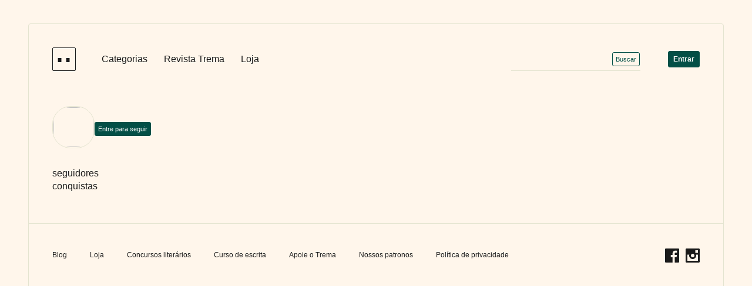

--- FILE ---
content_type: text/html; charset=utf-8
request_url: https://www.trema.com.br/autor/marcella-terra
body_size: 1323
content:
<!DOCTYPE html>
<html lang="pt-br">
<link rel="preload" as="style" href="https://fonts.googleapis.com/css2?family=EB+Garamond:ital,wght@0,400..800;1,400..800&family=Figtree:ital,wght@0,300..900;1,300..900&display=swap" onload="this.rel='stylesheet'">
    <link rel="dns-prefetch" href="//d4q3iuq42v8wy.cloudfront.net">
    <link rel="dns-prefetch" href="//fonts.gstatic.com">
    <link rel="dns-prefetch" href="//www.google-analytics.com">
    <link rel="preconnect" href="//d4q3iuq42v8wy.cloudfront.net">
    <link rel="preconnect" href="//fonts.gstatic.com" crossorigin>
    <link rel="preconnect" href="//www.google-analytics.com">
  <head>
  <link rel="stylesheet" type="text/css" class="__meteor-css__" href="https://d4q3iuq42v8wy.cloudfront.net/5bfed146b64ed0d1c93ce4527e14b25264604472.css?meteor_css_resource=true">
<meta name="fragment" content="!">
  <meta charset="UTF-8">
  <meta name="viewport" content="width=device-width, initial-scale=1">
  <meta name="og:site_name" content="Trema">

  <link rel="icon" type="image/png" href="/images/shared/favicon.png" />
  <link rel="manifest" href="/webapp.json">
  <link rel="apple-touch-icon" href="/images/shared/icon-192.png">
  <meta name="theme-color" content="#333333">

  <noscript>
    <style>
      body:before { content: "Trema requer um navegador com suporte à Javascript."; }
    </style>
  </noscript>

</head>
<body>
  <script type="text/javascript">__meteor_runtime_config__ = JSON.parse(decodeURIComponent("%7B%22meteorRelease%22%3A%22METEOR%402.10.0%22%2C%22meteorEnv%22%3A%7B%22NODE_ENV%22%3A%22production%22%2C%22TEST_METADATA%22%3A%22%7B%7D%22%7D%2C%22PUBLIC_SETTINGS%22%3A%7B%22facebook%22%3A%7B%22appId%22%3A%22248644355585486%22%7D%2C%22google%22%3A%7B%22clientId%22%3A%22487577329338-f1n9sht48trooks2hu1afq4327c6o6pf.apps.googleusercontent.com%22%7D%2C%22analytics%22%3A%7B%22trackingId%22%3A%22G-L0KVLJ6R5C%22%7D%2C%22contentful%22%3A%7B%22spaceId%22%3A%2273z11r6x7s6n%22%2C%22accessToken%22%3A%22tDgb0LAYun_o2hOWUz__Vsm1jEYQjRlG5FQSbkYx3o0%22%7D%7D%2C%22ROOT_URL%22%3A%22https%3A%2F%2Fwww.trema.com.br%22%2C%22ROOT_URL_PATH_PREFIX%22%3A%22%22%2C%22reactFastRefreshEnabled%22%3Atrue%2C%22kadira%22%3A%7B%22appId%22%3A%22mKT3d6NXH4Ww5Hkht%22%2C%22endpoint%22%3A%22https%3A%2F%2Fengine.montiapm.com%22%2C%22clientEngineSyncDelay%22%3A10000%2C%22recordIPAddress%22%3A%22full%22%2C%22enableErrorTracking%22%3Atrue%7D%2C%22autoupdate%22%3A%7B%22versions%22%3A%7B%22web.browser%22%3A%7B%22version%22%3A%22dd303339fb3756de5322c27206585da06c0f0c6b%22%2C%22versionRefreshable%22%3A%22886fa2f539365526e8a7012440a06c62df89c863%22%2C%22versionNonRefreshable%22%3A%2251a01d7936f5afc10fe2ad97f7ff6ae9701aa465%22%2C%22versionReplaceable%22%3A%22e805a0574518f57380a51011274a751b444fb0f2%22%7D%2C%22web.browser.legacy%22%3A%7B%22version%22%3A%22fd8cd25f81e210c416aec43181474b6d0ee55c54%22%2C%22versionRefreshable%22%3A%22886fa2f539365526e8a7012440a06c62df89c863%22%2C%22versionNonRefreshable%22%3A%22adc2fe82286618d898b18ad574e7db3cad9f303d%22%2C%22versionReplaceable%22%3A%22e805a0574518f57380a51011274a751b444fb0f2%22%7D%7D%2C%22autoupdateVersion%22%3Anull%2C%22autoupdateVersionRefreshable%22%3Anull%2C%22autoupdateVersionCordova%22%3Anull%2C%22appId%22%3A%221mtzngy1gbqi8yjn2s0d%22%7D%2C%22appId%22%3A%221mtzngy1gbqi8yjn2s0d%22%2C%22isModern%22%3Afalse%7D"))</script>

  <script type="text/javascript" src="https://d4q3iuq42v8wy.cloudfront.net/1eb7f6c67859a45d076e72360f38c3661fad99ca.js?meteor_js_resource=true"></script>


</body>
</html>

--- FILE ---
content_type: text/css; charset=UTF-8
request_url: https://d4q3iuq42v8wy.cloudfront.net/5bfed146b64ed0d1c93ce4527e14b25264604472.css?meteor_css_resource=true
body_size: 19404
content:
body.swal2-shown:not(.swal2-no-backdrop):not(.swal2-toast-shown){overflow-y:hidden}body.swal2-toast-shown{overflow-y:auto}body.swal2-toast-shown.swal2-has-input>.swal2-container>.swal2-toast{-webkit-box-orient:vertical;-webkit-box-direction:normal;-ms-flex-direction:column;flex-direction:column}body.swal2-toast-shown.swal2-has-input>.swal2-container>.swal2-toast .swal2-icon{margin:0 0 15px}body.swal2-toast-shown.swal2-has-input>.swal2-container>.swal2-toast .swal2-buttonswrapper{-webkit-box-flex:1;-ms-flex:1;flex:1;-ms-flex-item-align:stretch;align-self:stretch;-webkit-box-pack:end;-ms-flex-pack:end;justify-content:flex-end}body.swal2-toast-shown.swal2-has-input>.swal2-container>.swal2-toast .swal2-loading{-webkit-box-pack:center;-ms-flex-pack:center;justify-content:center}body.swal2-toast-shown.swal2-has-input>.swal2-container>.swal2-toast .swal2-input{height:32px;font-size:14px;margin:5px auto}body.swal2-toast-shown>.swal2-container{position:fixed;background-color:transparent}body.swal2-toast-shown>.swal2-container.swal2-shown{background-color:transparent}body.swal2-toast-shown>.swal2-container.swal2-top{top:0;left:50%;bottom:auto;right:auto;-webkit-transform:translateX(-50%);transform:translateX(-50%)}body.swal2-toast-shown>.swal2-container.swal2-top-right{top:0;left:auto;bottom:auto;right:0}body.swal2-toast-shown>.swal2-container.swal2-top-left{top:0;left:0;bottom:auto;right:auto}body.swal2-toast-shown>.swal2-container.swal2-center-left{top:50%;left:0;bottom:auto;right:auto;-webkit-transform:translateY(-50%);transform:translateY(-50%)}body.swal2-toast-shown>.swal2-container.swal2-center{top:50%;left:50%;bottom:auto;right:auto;-webkit-transform:translate(-50%,-50%);transform:translate(-50%,-50%)}body.swal2-toast-shown>.swal2-container.swal2-center-right{top:50%;left:auto;bottom:auto;right:0;-webkit-transform:translateY(-50%);transform:translateY(-50%)}body.swal2-toast-shown>.swal2-container.swal2-bottom-left{top:auto;left:0;bottom:0;right:auto}body.swal2-toast-shown>.swal2-container.swal2-bottom{top:auto;left:50%;bottom:0;right:auto;-webkit-transform:translateX(-50%);transform:translateX(-50%)}body.swal2-toast-shown>.swal2-container.swal2-bottom-right{top:auto;left:auto;bottom:0;right:0}body.swal2-iosfix{position:fixed;left:0;right:0}body.swal2-no-backdrop>.swal2-shown{top:auto;bottom:auto;left:auto;right:auto;background-color:transparent}body.swal2-no-backdrop>.swal2-shown>.swal2-modal{-webkit-box-shadow:0 0 10px rgba(0,0,0,.4);box-shadow:0 0 10px rgba(0,0,0,.4)}body.swal2-no-backdrop>.swal2-shown.swal2-top{top:0;left:50%;-webkit-transform:translateX(-50%);transform:translateX(-50%)}body.swal2-no-backdrop>.swal2-shown.swal2-top-left{top:0;left:0}body.swal2-no-backdrop>.swal2-shown.swal2-top-right{top:0;right:0}body.swal2-no-backdrop>.swal2-shown.swal2-center{top:50%;left:50%;-webkit-transform:translate(-50%,-50%);transform:translate(-50%,-50%)}body.swal2-no-backdrop>.swal2-shown.swal2-center-left{top:50%;left:0;-webkit-transform:translateY(-50%);transform:translateY(-50%)}body.swal2-no-backdrop>.swal2-shown.swal2-center-right{top:50%;right:0;-webkit-transform:translateY(-50%);transform:translateY(-50%)}body.swal2-no-backdrop>.swal2-shown.swal2-bottom{bottom:0;left:50%;-webkit-transform:translateX(-50%);transform:translateX(-50%)}body.swal2-no-backdrop>.swal2-shown.swal2-bottom-left{bottom:0;left:0}body.swal2-no-backdrop>.swal2-shown.swal2-bottom-right{bottom:0;right:0}.swal2-container{display:-webkit-box;display:-ms-flexbox;display:flex;-webkit-box-orient:horizontal;-webkit-box-direction:normal;-ms-flex-direction:row;flex-direction:row;-webkit-box-align:center;-ms-flex-align:center;align-items:center;-webkit-box-pack:center;-ms-flex-pack:center;justify-content:center;position:fixed;padding:10px;top:0;left:0;right:0;bottom:0;background-color:transparent;z-index:1060}.swal2-container.swal2-top,.swal2-container.swal2-top-left{-webkit-box-align:start;-ms-flex-align:start;align-items:flex-start}.swal2-container.swal2-top-left{-webkit-box-pack:start;-ms-flex-pack:start;justify-content:flex-start}.swal2-container.swal2-top-right{-webkit-box-align:start;-ms-flex-align:start;align-items:flex-start;-webkit-box-pack:end;-ms-flex-pack:end;justify-content:flex-end}.swal2-container.swal2-center,.swal2-container.swal2-center-left{-webkit-box-align:center;-ms-flex-align:center;align-items:center}.swal2-container.swal2-center-left{-webkit-box-pack:start;-ms-flex-pack:start;justify-content:flex-start}.swal2-container.swal2-center-right{-webkit-box-align:center;-ms-flex-align:center;align-items:center;-webkit-box-pack:end;-ms-flex-pack:end;justify-content:flex-end}.swal2-container.swal2-bottom,.swal2-container.swal2-bottom-left{-webkit-box-align:end;-ms-flex-align:end;align-items:flex-end}.swal2-container.swal2-bottom-left{-webkit-box-pack:start;-ms-flex-pack:start;justify-content:flex-start}.swal2-container.swal2-bottom-right{-webkit-box-align:end;-ms-flex-align:end;align-items:flex-end;-webkit-box-pack:end;-ms-flex-pack:end;justify-content:flex-end}.swal2-container.swal2-grow-fullscreen>.swal2-modal{-ms-flex:1;flex:1;-ms-flex-item-align:stretch;align-self:stretch;-ms-flex-pack:center}.swal2-container.swal2-grow-fullscreen>.swal2-modal,.swal2-container.swal2-grow-row>.swal2-modal{display:-webkit-box!important;display:-ms-flexbox!important;display:flex!important;-webkit-box-flex:1;-webkit-box-pack:center;justify-content:center}.swal2-container.swal2-grow-row>.swal2-modal{-ms-flex:1;flex:1;-ms-flex-line-pack:center;align-content:center;-ms-flex-pack:center}.swal2-container.swal2-grow-column{-webkit-box-flex:1;-ms-flex:1;flex:1;-webkit-box-orient:vertical;-webkit-box-direction:normal;-ms-flex-direction:column;flex-direction:column}.swal2-container.swal2-grow-column.swal2-bottom,.swal2-container.swal2-grow-column.swal2-center,.swal2-container.swal2-grow-column.swal2-top{-webkit-box-align:center;-ms-flex-align:center;align-items:center}.swal2-container.swal2-grow-column.swal2-bottom-left,.swal2-container.swal2-grow-column.swal2-center-left,.swal2-container.swal2-grow-column.swal2-top-left{-webkit-box-align:start;-ms-flex-align:start;align-items:flex-start}.swal2-container.swal2-grow-column.swal2-bottom-right,.swal2-container.swal2-grow-column.swal2-center-right,.swal2-container.swal2-grow-column.swal2-top-right{-webkit-box-align:end;-ms-flex-align:end;align-items:flex-end}.swal2-container.swal2-grow-column>.swal2-modal{display:-webkit-box!important;display:-ms-flexbox!important;display:flex!important;-webkit-box-flex:1;-ms-flex:1;flex:1;-ms-flex-line-pack:center;align-content:center;-webkit-box-pack:center;-ms-flex-pack:center;justify-content:center}.swal2-container:not(.swal2-top):not(.swal2-top-left):not(.swal2-top-right):not(.swal2-center-left):not(.swal2-center-right):not(.swal2-bottom):not(.swal2-bottom-left):not(.swal2-bottom-right)>.swal2-modal{margin:auto}@media (-ms-high-contrast:active),(-ms-high-contrast:none){.swal2-container .swal2-modal{margin:0!important}}.swal2-container.swal2-fade{-webkit-transition:background-color .1s;transition:background-color .1s}.swal2-container.swal2-shown{background-color:rgba(0,0,0,.4)}.swal2-popup{-webkit-box-orient:vertical;-webkit-box-direction:normal;-ms-flex-direction:column;flex-direction:column;background-color:#fff;font-family:Helvetica Neue,Helvetica,Arial,sans-serif;border-radius:5px;-webkit-box-sizing:border-box;box-sizing:border-box;text-align:center;overflow-x:hidden;overflow-y:auto;display:none;position:relative;max-width:100%}.swal2-popup.swal2-toast{width:300px;padding:0 15px;-webkit-box-orient:horizontal;-webkit-box-direction:normal;-ms-flex-direction:row;flex-direction:row;-webkit-box-align:center;-ms-flex-align:center;align-items:center;overflow-y:hidden;-webkit-box-shadow:0 0 10px #d9d9d9;box-shadow:0 0 10px #d9d9d9}.swal2-popup.swal2-toast .swal2-title{max-width:300px;font-size:16px;text-align:left}.swal2-popup.swal2-toast .swal2-content{font-size:14px;text-align:left}.swal2-popup.swal2-toast .swal2-icon{width:32px;min-width:32px;height:32px;margin:0 15px 0 0}.swal2-popup.swal2-toast .swal2-icon.swal2-success .swal2-success-ring{width:32px;height:32px}.swal2-popup.swal2-toast .swal2-icon.swal2-info,.swal2-popup.swal2-toast .swal2-icon.swal2-question,.swal2-popup.swal2-toast .swal2-icon.swal2-warning{font-size:26px;line-height:32px}.swal2-popup.swal2-toast .swal2-icon.swal2-error [class^=swal2-x-mark-line]{top:14px;width:22px}.swal2-popup.swal2-toast .swal2-icon.swal2-error [class^=swal2-x-mark-line][class$=left]{left:5px}.swal2-popup.swal2-toast .swal2-icon.swal2-error [class^=swal2-x-mark-line][class$=right]{right:5px}.swal2-popup.swal2-toast .swal2-buttonswrapper{margin:0 0 0 5px}.swal2-popup.swal2-toast .swal2-styled{margin:0 0 0 5px;padding:5px 10px}.swal2-popup.swal2-toast .swal2-styled:focus{-webkit-box-shadow:0 0 0 1px #fff,0 0 0 2px rgba(50,100,150,.4);box-shadow:0 0 0 1px #fff,0 0 0 2px rgba(50,100,150,.4)}.swal2-popup.swal2-toast .swal2-validationerror{width:100%;margin:5px -20px}.swal2-popup.swal2-toast .swal2-success{border-color:#a5dc86}.swal2-popup.swal2-toast .swal2-success [class^=swal2-success-circular-line]{border-radius:50%;position:absolute;width:32px;height:64px;-webkit-transform:rotate(45deg);transform:rotate(45deg)}.swal2-popup.swal2-toast .swal2-success [class^=swal2-success-circular-line][class$=left]{border-radius:64px 0 0 64px;top:-4px;left:-15px;-webkit-transform:rotate(-45deg);transform:rotate(-45deg);-webkit-transform-origin:32px 32px;transform-origin:32px 32px}.swal2-popup.swal2-toast .swal2-success [class^=swal2-success-circular-line][class$=right]{border-radius:0 64px 64px 0;top:-5px;left:14px;-webkit-transform-origin:0 32px;transform-origin:0 32px}.swal2-popup.swal2-toast .swal2-success .swal2-success-ring{width:32px;height:32px}.swal2-popup.swal2-toast .swal2-success .swal2-success-fix{width:7px;height:90px;left:28px;top:8px}.swal2-popup.swal2-toast .swal2-success [class^=swal2-success-line]{height:5px}.swal2-popup.swal2-toast .swal2-success [class^=swal2-success-line][class$=tip]{width:12px;left:3px;top:18px}.swal2-popup.swal2-toast .swal2-success [class^=swal2-success-line][class$=long]{width:22px;right:3px;top:15px}.swal2-popup.swal2-toast .swal2-animate-success-line-tip{-webkit-animation:animate-toast-success-tip .75s;animation:animate-toast-success-tip .75s}.swal2-popup.swal2-toast .swal2-animate-success-line-long{-webkit-animation:animate-toast-success-long .75s;animation:animate-toast-success-long .75s}.swal2-popup:focus{outline:0}.swal2-popup.swal2-loading{overflow-y:hidden}.swal2-popup .swal2-title{color:#595959;font-size:30px;text-align:center;font-weight:600;text-transform:none;position:relative;margin:0 0 .4em;padding:0;display:block;word-wrap:break-word}.swal2-popup .swal2-buttonswrapper{-webkit-box-align:center;-ms-flex-align:center;align-items:center;-webkit-box-pack:center;-ms-flex-pack:center;justify-content:center;margin-top:15px}.swal2-popup .swal2-buttonswrapper:not(.swal2-loading) .swal2-styled[disabled]{opacity:.4;cursor:no-drop}.swal2-popup .swal2-buttonswrapper.swal2-loading .swal2-styled.swal2-confirm{-webkit-box-sizing:border-box;box-sizing:border-box;border:4px solid transparent;width:40px;height:40px;padding:0;margin:7.5px;vertical-align:top;background-color:transparent!important;color:transparent;cursor:default;border-radius:100%;-webkit-animation:rotate-loading 1.5s linear 0s infinite normal;animation:rotate-loading 1.5s linear 0s infinite normal;-webkit-user-select:none;-moz-user-select:none;-ms-user-select:none;user-select:none}.swal2-popup .swal2-buttonswrapper.swal2-loading .swal2-styled.swal2-cancel{margin-left:30px;margin-right:30px}.swal2-popup .swal2-buttonswrapper.swal2-loading :not(.swal2-styled).swal2-confirm:after{display:inline-block;content:"";margin-left:5px;vertical-align:-1px;height:15px;width:15px;-webkit-box-shadow:1px 1px 1px #fff;box-shadow:1px 1px 1px #fff;border:3px solid #999;border-right-color:transparent;border-radius:50%;-webkit-animation:rotate-loading 1.5s linear 0s infinite normal;animation:rotate-loading 1.5s linear 0s infinite normal}.swal2-popup .swal2-styled{border:0;border-radius:3px;-webkit-box-shadow:none;box-shadow:none;color:#fff;cursor:pointer;font-size:17px;font-weight:500;margin:15px 5px 0;padding:10px 32px}.swal2-popup .swal2-styled:focus{outline:0;-webkit-box-shadow:0 0 0 2px #fff,0 0 0 4px rgba(50,100,150,.4);box-shadow:0 0 0 2px #fff,0 0 0 4px rgba(50,100,150,.4)}.swal2-popup .swal2-image{margin:20px auto;max-width:100%}.swal2-popup .swal2-close{background:0 0;border:0;margin:0;padding:0;width:38px;height:40px;font-size:36px;line-height:40px;font-family:serif;position:absolute;top:5px;right:8px;cursor:pointer;color:#ccc;-webkit-transition:color .1s ease;transition:color .1s ease}.swal2-popup .swal2-close:hover{color:#d55}.swal2-popup>.swal2-checkbox,.swal2-popup>.swal2-file,.swal2-popup>.swal2-input,.swal2-popup>.swal2-radio,.swal2-popup>.swal2-select,.swal2-popup>.swal2-textarea{display:none}.swal2-popup .swal2-content{font-size:18px;text-align:center;font-weight:300;position:relative;float:none;margin:0;padding:0;line-height:normal;color:#545454;word-wrap:break-word}.swal2-popup .swal2-checkbox,.swal2-popup .swal2-file,.swal2-popup .swal2-input,.swal2-popup .swal2-radio,.swal2-popup .swal2-select,.swal2-popup .swal2-textarea{margin:20px auto}.swal2-popup .swal2-file,.swal2-popup .swal2-input,.swal2-popup .swal2-textarea{width:100%;-webkit-box-sizing:border-box;box-sizing:border-box;font-size:18px;border-radius:3px;border:1px solid #d9d9d9;-webkit-box-shadow:inset 0 1px 1px rgba(0,0,0,.06);box-shadow:inset 0 1px 1px rgba(0,0,0,.06);-webkit-transition:border-color .3s,-webkit-box-shadow .3s;transition:border-color .3s,-webkit-box-shadow .3s;transition:border-color .3s,box-shadow .3s;transition:border-color .3s,box-shadow .3s,-webkit-box-shadow .3s}.swal2-popup .swal2-file.swal2-inputerror,.swal2-popup .swal2-input.swal2-inputerror,.swal2-popup .swal2-textarea.swal2-inputerror{border-color:#f27474!important;-webkit-box-shadow:0 0 2px #f27474!important;box-shadow:0 0 2px #f27474!important}.swal2-popup .swal2-file:focus,.swal2-popup .swal2-input:focus,.swal2-popup .swal2-textarea:focus{outline:0;border:1px solid #b4dbed;-webkit-box-shadow:0 0 3px #c4e6f5;box-shadow:0 0 3px #c4e6f5}.swal2-popup .swal2-file::-webkit-input-placeholder,.swal2-popup .swal2-input::-webkit-input-placeholder,.swal2-popup .swal2-textarea::-webkit-input-placeholder{color:#ccc}.swal2-popup .swal2-file:-ms-input-placeholder,.swal2-popup .swal2-input:-ms-input-placeholder,.swal2-popup .swal2-textarea:-ms-input-placeholder{color:#ccc}.swal2-popup .swal2-file::-ms-input-placeholder,.swal2-popup .swal2-input::-ms-input-placeholder,.swal2-popup .swal2-textarea::-ms-input-placeholder{color:#ccc}.swal2-popup .swal2-file::placeholder,.swal2-popup .swal2-input::placeholder,.swal2-popup .swal2-textarea::placeholder{color:#ccc}.swal2-popup .swal2-range input{float:left;width:80%}.swal2-popup .swal2-range output{float:right;width:20%;font-size:20px;font-weight:600;text-align:center}.swal2-popup .swal2-range input,.swal2-popup .swal2-range output{height:43px;line-height:43px;vertical-align:middle;margin:20px auto;padding:0}.swal2-popup .swal2-input{height:43px;padding:0 12px}.swal2-popup .swal2-input[type=number]{max-width:150px}.swal2-popup .swal2-file{font-size:20px}.swal2-popup .swal2-textarea{height:108px;padding:12px}.swal2-popup .swal2-select{color:#545454;font-size:inherit;padding:5px 10px;min-width:40%;max-width:100%}.swal2-popup .swal2-radio{border:0}.swal2-popup .swal2-radio label:not(:first-child){margin-left:20px}.swal2-popup .swal2-radio input,.swal2-popup .swal2-radio span{vertical-align:middle}.swal2-popup .swal2-radio input{margin:0 3px 0 0}.swal2-popup .swal2-checkbox{color:#545454}.swal2-popup .swal2-checkbox input,.swal2-popup .swal2-checkbox span{vertical-align:middle}.swal2-popup .swal2-validationerror{background-color:#f0f0f0;margin:0 -20px;overflow:hidden;padding:10px;color:grey;font-size:16px;font-weight:300;display:none}.swal2-popup .swal2-validationerror:before{content:"!";display:inline-block;width:24px;height:24px;border-radius:50%;background-color:#ea7d7d;color:#fff;line-height:24px;text-align:center;margin-right:10px}@supports (-ms-accelerator:true){.swal2-range input{width:100%!important}.swal2-range output{display:none}}@media (-ms-high-contrast:active),(-ms-high-contrast:none){.swal2-range input{width:100%!important}.swal2-range output{display:none}}.swal2-icon{width:80px;height:80px;border:4px solid transparent;border-radius:50%;margin:20px auto 30px;padding:0;position:relative;-webkit-box-sizing:content-box;box-sizing:content-box;cursor:default;-webkit-user-select:none;-moz-user-select:none;-ms-user-select:none;user-select:none}.swal2-icon.swal2-error{border-color:#f27474}.swal2-icon.swal2-error .swal2-x-mark{position:relative;display:block}.swal2-icon.swal2-error [class^=swal2-x-mark-line]{position:absolute;height:5px;width:47px;background-color:#f27474;display:block;top:37px;border-radius:2px}.swal2-icon.swal2-error [class^=swal2-x-mark-line][class$=left]{-webkit-transform:rotate(45deg);transform:rotate(45deg);left:17px}.swal2-icon.swal2-error [class^=swal2-x-mark-line][class$=right]{-webkit-transform:rotate(-45deg);transform:rotate(-45deg);right:16px}.swal2-icon.swal2-warning{font-family:Helvetica Neue,Helvetica,Arial,sans-serif;color:#f8bb86;border-color:#facea8}.swal2-icon.swal2-info,.swal2-icon.swal2-warning{font-size:60px;line-height:80px;text-align:center}.swal2-icon.swal2-info{font-family:Open Sans,sans-serif;color:#3fc3ee;border-color:#9de0f6}.swal2-icon.swal2-question{font-family:Helvetica Neue,Helvetica,Arial,sans-serif;color:#87adbd;border-color:#c9dae1;font-size:60px;line-height:80px;text-align:center}.swal2-icon.swal2-success{border-color:#a5dc86}.swal2-icon.swal2-success [class^=swal2-success-circular-line]{border-radius:50%;position:absolute;width:60px;height:120px;-webkit-transform:rotate(45deg);transform:rotate(45deg)}.swal2-icon.swal2-success [class^=swal2-success-circular-line][class$=left]{border-radius:120px 0 0 120px;top:-7px;left:-33px;-webkit-transform:rotate(-45deg);transform:rotate(-45deg);-webkit-transform-origin:60px 60px;transform-origin:60px 60px}.swal2-icon.swal2-success [class^=swal2-success-circular-line][class$=right]{border-radius:0 120px 120px 0;top:-11px;left:30px;-webkit-transform:rotate(-45deg);transform:rotate(-45deg);-webkit-transform-origin:0 60px;transform-origin:0 60px}.swal2-icon.swal2-success .swal2-success-ring{width:80px;height:80px;border:4px solid rgba(165,220,134,.2);border-radius:50%;-webkit-box-sizing:content-box;box-sizing:content-box;position:absolute;left:-4px;top:-4px;z-index:2}.swal2-icon.swal2-success .swal2-success-fix{width:7px;height:90px;position:absolute;left:28px;top:8px;z-index:1;-webkit-transform:rotate(-45deg);transform:rotate(-45deg)}.swal2-icon.swal2-success [class^=swal2-success-line]{height:5px;background-color:#a5dc86;display:block;border-radius:2px;position:absolute;z-index:2}.swal2-icon.swal2-success [class^=swal2-success-line][class$=tip]{width:25px;left:14px;top:46px;-webkit-transform:rotate(45deg);transform:rotate(45deg)}.swal2-icon.swal2-success [class^=swal2-success-line][class$=long]{width:47px;right:8px;top:38px;-webkit-transform:rotate(-45deg);transform:rotate(-45deg)}.swal2-progresssteps{font-weight:600;margin:0 0 20px;padding:0}.swal2-progresssteps li{display:inline-block;position:relative}.swal2-progresssteps .swal2-progresscircle{background:#3085d6;border-radius:2em;color:#fff;height:2em;line-height:2em;text-align:center;width:2em;z-index:20}.swal2-progresssteps .swal2-progresscircle:first-child{margin-left:0}.swal2-progresssteps .swal2-progresscircle:last-child{margin-right:0}.swal2-progresssteps .swal2-progresscircle.swal2-activeprogressstep{background:#3085d6}.swal2-progresssteps .swal2-progresscircle.swal2-activeprogressstep~.swal2-progresscircle,.swal2-progresssteps .swal2-progresscircle.swal2-activeprogressstep~.swal2-progressline{background:#add8e6}.swal2-progresssteps .swal2-progressline{background:#3085d6;height:.4em;margin:0 -1px;z-index:10}[class^=swal2]{-webkit-tap-highlight-color:transparent}@-webkit-keyframes showSweetToast{0%{-webkit-transform:translateY(-10px) rotate(2deg);transform:translateY(-10px) rotate(2deg);opacity:0}33%{-webkit-transform:translateY(0) rotate(-2deg);transform:translateY(0) rotate(-2deg);opacity:.5}66%{-webkit-transform:translateY(5px) rotate(2deg);transform:translateY(5px) rotate(2deg);opacity:.7}to{-webkit-transform:translateY(0) rotate(0);transform:translateY(0) rotate(0);opacity:1}}@keyframes showSweetToast{0%{-webkit-transform:translateY(-10px) rotate(2deg);transform:translateY(-10px) rotate(2deg);opacity:0}33%{-webkit-transform:translateY(0) rotate(-2deg);transform:translateY(0) rotate(-2deg);opacity:.5}66%{-webkit-transform:translateY(5px) rotate(2deg);transform:translateY(5px) rotate(2deg);opacity:.7}to{-webkit-transform:translateY(0) rotate(0);transform:translateY(0) rotate(0);opacity:1}}@-webkit-keyframes hideSweetToast{0%{opacity:1}33%{opacity:.5}to{-webkit-transform:rotate(1deg);transform:rotate(1deg);opacity:0}}@keyframes hideSweetToast{0%{opacity:1}33%{opacity:.5}to{-webkit-transform:rotate(1deg);transform:rotate(1deg);opacity:0}}@-webkit-keyframes showSweetAlert{0%{-webkit-transform:scale(.7);transform:scale(.7)}45%{-webkit-transform:scale(1.05);transform:scale(1.05)}80%{-webkit-transform:scale(.95);transform:scale(.95)}to{-webkit-transform:scale(1);transform:scale(1)}}@keyframes showSweetAlert{0%{-webkit-transform:scale(.7);transform:scale(.7)}45%{-webkit-transform:scale(1.05);transform:scale(1.05)}80%{-webkit-transform:scale(.95);transform:scale(.95)}to{-webkit-transform:scale(1);transform:scale(1)}}@-webkit-keyframes hideSweetAlert{0%{-webkit-transform:scale(1);transform:scale(1);opacity:1}to{-webkit-transform:scale(.5);transform:scale(.5);opacity:0}}@keyframes hideSweetAlert{0%{-webkit-transform:scale(1);transform:scale(1);opacity:1}to{-webkit-transform:scale(.5);transform:scale(.5);opacity:0}}.swal2-show{-webkit-animation:showSweetAlert .3s;animation:showSweetAlert .3s}.swal2-show.swal2-toast{-webkit-animation:showSweetToast .5s;animation:showSweetToast .5s}.swal2-show.swal2-noanimation{-webkit-animation:none;animation:none}.swal2-hide{-webkit-animation:hideSweetAlert .15s forwards;animation:hideSweetAlert .15s forwards}.swal2-hide.swal2-toast{-webkit-animation:hideSweetToast .2s forwards;animation:hideSweetToast .2s forwards}.swal2-hide.swal2-noanimation{-webkit-animation:none;animation:none}@-webkit-keyframes animate-success-tip{0%{width:0;left:1px;top:19px}54%{width:0;left:1px;top:19px}70%{width:50px;left:-8px;top:37px}84%{width:17px;left:21px;top:48px}to{width:25px;left:14px;top:45px}}@keyframes animate-success-tip{0%{width:0;left:1px;top:19px}54%{width:0;left:1px;top:19px}70%{width:50px;left:-8px;top:37px}84%{width:17px;left:21px;top:48px}to{width:25px;left:14px;top:45px}}@-webkit-keyframes animate-success-long{0%{width:0;right:46px;top:54px}65%{width:0;right:46px;top:54px}84%{width:55px;right:0;top:35px}to{width:47px;right:8px;top:38px}}@keyframes animate-success-long{0%{width:0;right:46px;top:54px}65%{width:0;right:46px;top:54px}84%{width:55px;right:0;top:35px}to{width:47px;right:8px;top:38px}}@-webkit-keyframes animate-toast-success-tip{0%{width:0;left:1px;top:9px}54%{width:0;left:1px;top:9px}70%{width:24px;left:-4px;top:17px}84%{width:8px;left:10px;top:20px}to{width:12px;left:3px;top:18px}}@keyframes animate-toast-success-tip{0%{width:0;left:1px;top:9px}54%{width:0;left:1px;top:9px}70%{width:24px;left:-4px;top:17px}84%{width:8px;left:10px;top:20px}to{width:12px;left:3px;top:18px}}@-webkit-keyframes animate-toast-success-long{0%{width:0;right:22px;top:26px}65%{width:0;right:22px;top:26px}84%{width:26px;right:0;top:15px}to{width:22px;right:3px;top:15px}}@keyframes animate-toast-success-long{0%{width:0;right:22px;top:26px}65%{width:0;right:22px;top:26px}84%{width:26px;right:0;top:15px}to{width:22px;right:3px;top:15px}}@-webkit-keyframes rotatePlaceholder{0%{-webkit-transform:rotate(-45deg);transform:rotate(-45deg)}5%{-webkit-transform:rotate(-45deg);transform:rotate(-45deg)}12%{-webkit-transform:rotate(-405deg);transform:rotate(-405deg)}to{-webkit-transform:rotate(-405deg);transform:rotate(-405deg)}}@keyframes rotatePlaceholder{0%{-webkit-transform:rotate(-45deg);transform:rotate(-45deg)}5%{-webkit-transform:rotate(-45deg);transform:rotate(-45deg)}12%{-webkit-transform:rotate(-405deg);transform:rotate(-405deg)}to{-webkit-transform:rotate(-405deg);transform:rotate(-405deg)}}.swal2-animate-success-line-tip{-webkit-animation:animate-success-tip .75s;animation:animate-success-tip .75s}.swal2-animate-success-line-long{-webkit-animation:animate-success-long .75s;animation:animate-success-long .75s}.swal2-success.swal2-animate-success-icon .swal2-success-circular-line-right{-webkit-animation:rotatePlaceholder 4.25s ease-in;animation:rotatePlaceholder 4.25s ease-in}@-webkit-keyframes animate-error-icon{0%{-webkit-transform:rotateX(100deg);transform:rotateX(100deg);opacity:0}to{-webkit-transform:rotateX(0);transform:rotateX(0);opacity:1}}@keyframes animate-error-icon{0%{-webkit-transform:rotateX(100deg);transform:rotateX(100deg);opacity:0}to{-webkit-transform:rotateX(0);transform:rotateX(0);opacity:1}}.swal2-animate-error-icon{-webkit-animation:animate-error-icon .5s;animation:animate-error-icon .5s}@-webkit-keyframes animate-x-mark{0%{-webkit-transform:scale(.4);transform:scale(.4);margin-top:26px;opacity:0}50%{-webkit-transform:scale(.4);transform:scale(.4);margin-top:26px;opacity:0}80%{-webkit-transform:scale(1.15);transform:scale(1.15);margin-top:-6px}to{-webkit-transform:scale(1);transform:scale(1);margin-top:0;opacity:1}}@keyframes animate-x-mark{0%{-webkit-transform:scale(.4);transform:scale(.4);margin-top:26px;opacity:0}50%{-webkit-transform:scale(.4);transform:scale(.4);margin-top:26px;opacity:0}80%{-webkit-transform:scale(1.15);transform:scale(1.15);margin-top:-6px}to{-webkit-transform:scale(1);transform:scale(1);margin-top:0;opacity:1}}.swal2-animate-x-mark{-webkit-animation:animate-x-mark .5s;animation:animate-x-mark .5s}@-webkit-keyframes rotate-loading{0%{-webkit-transform:rotate(0);transform:rotate(0)}to{-webkit-transform:rotate(1turn);transform:rotate(1turn)}}@keyframes rotate-loading{0%{-webkit-transform:rotate(0);transform:rotate(0)}to{-webkit-transform:rotate(1turn);transform:rotate(1turn)}}:root{--max-width:1280px;--color-white:253,253,252;--color-bronze:160,82,45;--color-silver:192,192,192;--color-gold:255,215,0;--color-gray:240,240,240;--color-black:51,51,51;--color-green:93,210,162;--color-dark-green:29,30,26;--color-dark-green-alternate:48,56,52;--color-red:240,72,55;--color-yellow:252,218,29;--color-facebook:66,103,178;--color-purple:188,125,255;--color-orange:255,162,19;--color-background-000:rgba(255,246,235,0);--color-background-070:rgba(255,246,235,0.7);--color-background-098:rgba(255,246,235,0.98);--color-background-100:#fff6eb;--color-background:#fff6eb;--color-background-dimmed:#fcf2e6;--color-overlay:rgba(26,26,26,0.6666666666666666);--color-text:#1a1a1a;--color-text-dimmed:#8d8d83;--color-border:#e4e4d0;--color-accent-025:rgba(3,79,70,0.25);--color-accent:#034f46;--color-accent-opposite:#fff;--color-support:#034f46;--color-support-opposite:#fff;--color-success:#2b9e53;--color-membership:#bc7dff;--color-membership-opposite:#fff;--color-error:#dc4d3d;--color-neutral:#7f7f7f}:root[data-theme=dark]{--color-background-000:rgba(26,26,26,0);--color-background-070:rgba(26,26,26,0.7);--color-background-098:rgba(26,26,26,0.98);--color-background-100:#1a1a1a;--color-background:#1a1a1a;--color-background-dimmed:#1d1d1d;--color-text:#fff6eb;--color-text-dimmed:#8d8d83;--color-border:#35352f;--color-accent-025:rgba(13,109,98,0.25);--color-accent:#0d6d62;--color-accent-opposite:#fff;--color-support:#0d6d62;--color-support-opposite:#fff}:root{--serif:"EB garamond",serif;--sans:"Figtree",sans-serif}.pagseguro-button{padding:5px 8px 6px;color:RGB(var(--color-white));font-size:12px;background:RGB(var(--color-green));border-radius:1px;-webkit-transition:width 2s;transition:background .2s}.pagseguro-button:hover{background:RGBA(var(--color-green),.9);text-decoration:none;color:RGB(var(--color-white))}.pagseguro-button img{height:9px;position:relative;top:1px}.pagseguro-button.-large{width:100%;display:block;text-align:center;font-size:16px;font-weight:700;padding:6px 8px 10px}.pagseguro-button.-large img{height:auto;top:3px;left:2px}.pagseguro-button:disabled{opacity:.25;pointer-events:none}

/*! normalize.css v4.1.1 | MIT License | github.com/necolas/normalize.css */html{font-family:sans-serif;-ms-text-size-adjust:100%;-webkit-text-size-adjust:100%}body{margin:0}article,aside,details,figcaption,figure,footer,header,main,menu,nav,section,summary{display:block}audio,canvas,progress,video{display:inline-block}audio:not([controls]){display:none;height:0}progress{vertical-align:baseline}[hidden],template{display:none}a{background-color:transparent;-webkit-text-decoration-skip:objects}a:active,a:hover{outline-width:0}abbr[title]{border-bottom:none;text-decoration:underline;text-decoration:underline dotted}b,strong{font-weight:inherit;font-weight:bolder}dfn{font-style:italic}h1{font-size:2em;margin:.67em 0}mark{background-color:#ff0;color:#000}small{font-size:80%}sub,sup{font-size:75%;line-height:0;position:relative;vertical-align:baseline}sub{bottom:-.25em}sup{top:-.5em}img{border-style:none}svg:not(:root){overflow:hidden}code,kbd,pre,samp{font-family:monospace,monospace;font-size:1em}figure{margin:1em 40px}hr{box-sizing:content-box;height:0;overflow:visible}button,input,select,textarea{font:inherit;margin:0}optgroup{font-weight:700}button,input{overflow:visible}button,select{text-transform:none}[type=reset],[type=submit],button,html [type=button]{-webkit-appearance:button}[type=button]::-moz-focus-inner,[type=reset]::-moz-focus-inner,[type=submit]::-moz-focus-inner,button::-moz-focus-inner{border-style:none;padding:0}[type=button]:-moz-focusring,[type=reset]:-moz-focusring,[type=submit]:-moz-focusring,button:-moz-focusring{outline:1px dotted ButtonText}fieldset{border:1px solid silver;margin:0 2px;padding:.35em .625em .75em}legend{box-sizing:border-box;color:inherit;display:table;max-width:100%;padding:0;white-space:normal}textarea{overflow:auto}[type=checkbox],[type=radio]{box-sizing:border-box;padding:0}[type=number]::-webkit-inner-spin-button,[type=number]::-webkit-outer-spin-button{height:auto}[type=search]{-webkit-appearance:textfield;outline-offset:-2px}[type=search]::-webkit-search-cancel-button,[type=search]::-webkit-search-decoration{-webkit-appearance:none}::-webkit-input-placeholder{color:inherit;opacity:.54}::-webkit-file-upload-button{-webkit-appearance:button;font:inherit}*,:after,:before{box-sizing:border-box}html{font-size:16px;line-height:1.4;color:var(--color-text)}body{font-family:var(--sans);-webkit-tap-highlight-color:RGBA(0,0,0,0);-webkit-overflow-scrolling:touch;text-underline-position:under;word-break:break-word;word-wrap:break-word;background:var(--color-background);font-variant-ligatures:discretionary-ligatures}@media only screen and (min-width:50em){body{margin:24px}}@media only screen and (min-width:75em){body{margin:40px 48px}}.body-container{padding:20px;position:relative;transition:padding .3s ease,margin .3s ease;min-height:100vh;width:fit-content(100%);max-width:var(--max-width);margin:0 auto}@media only screen and (min-width:50em){.body-container{padding:40px;border:1px solid var(--color-border);border-radius:4px}}a{text-decoration:none;cursor:pointer;color:var(--color-text);transition:color .15s}@media (hover:hover){a:hover{text-decoration:underline 1px var(--color-accent)}}button{cursor:pointer;background:transparent;border:0;padding:0;margin:0;-webkit-appearance:none;appearance:none}button,input{outline:0}ul{list-style:none;padding:0}h1,h2,h3,h4,h5,h6,p,ul{margin:0}p+p{margin-top:6px}body:before{transition:opacity .3s ease;opacity:0;content:"";display:block;position:fixed;top:0;left:0;width:100%;height:2px;background-image:linear-gradient(90deg,var(--color-accent),var(--color-accent-025),var(--color-accent));z-index:6;will-change:background-position}body.is-changing-page:before{opacity:1;animation:animate-progress-bar 1.5s infinite}@keyframes animate-progress-bar{0%{background-position:0}to{background-position:100vw}}.o-text.-canon{font-size:30px}.o-text.-trafalgar{font-size:26px}.o-text.-pica{font-size:20px}.o-text.-long-primer{font-size:16px}.o-text.-italic{font-style:italic}.o-text.-underlined{text-decoration:underline 1px var(--color-accent)}.o-text.-bold{font-weight:700}.o-text.-regular{font-weight:400}.o-grid{display:flex;flex-wrap:wrap}.o-grid__cell{flex:1}.o-grid.-top{align-items:flex-start}.o-grid.-bottom{align-items:flex-end}.o-grid.-middle{align-items:center}.o-grid.-center{justify-content:center}.o-grid.-justify{justify-content:space-between}.o-grid.-distributed{justify-content:space-around}.o-grid.-spacing-small{margin-top:-10px;margin-left:-10px}.o-grid.-spacing-small>.o-grid__cell{padding-top:10px;padding-left:10px}.o-grid.-spacing-medium{margin-top:-20px;margin-left:-20px}.o-grid.-spacing-medium>.o-grid__cell{padding-top:20px;padding-left:20px}.o-grid.-spacing-large{margin-top:-40px;margin-left:-40px}.o-grid.-spacing-large>.o-grid__cell{padding-top:40px;padding-left:40px}.o-grid__cell.-top{align-self:flex-start}.o-grid__cell.-bottom{align-self:flex-end}.o-grid__cell.-middle{align-self:center}.o-grid__cell.-auto-size{flex:none}@media only screen{.o-grid.-xs-static>.o-grid__cell{flex:none}.o-grid.-xs-fit>.o-grid__cell{flex:1}.o-grid.-xs-full>.o-grid__cell{flex:0 0 100%}.o-grid.-xs-1-2>.o-grid__cell{flex:0 0 50%}.o-grid.-xs-1-3>.o-grid__cell{flex:0 0 33.3333%}.o-grid.-xs-1-4>.o-grid__cell{flex:0 0 25%}.o-grid.-xs-2-3>.o-grid__cell{flex:0 0 66.6666%}.o-grid__cell.-xs-static{flex:none;width:auto}.o-grid__cell.-xs-fit{flex:1;width:auto}.o-grid__cell.-xs-full{flex:none;display:block;width:100%}.o-grid__cell.-xs-1-2{flex:none;width:50%}.o-grid.-spacing-small .o-grid__cell.-xs-1-2{width:calc(50% - 10px)}.o-grid.-spacing-medium .o-grid__cell.-xs-1-2{width:calc(50% - 20px)}.o-grid__cell.-xs-1-3{flex:none;width:33.3333%}.o-grid.-spacing-small .o-grid__cell.-xs-1-3{width:calc(33.3333% - 10px)}.o-grid.-spacing-medium .o-grid__cell.-xs-1-3{width:calc(33.3333% - 20px)}.o-grid__cell.-xs-1-4{flex:none;width:25%}.o-grid.-spacing-small .o-grid__cell.-xs-1-4{width:calc(25% - 10px)}.o-grid.-spacing-medium .o-grid__cell.-xs-1-4{width:calc(25% - 20px)}.o-grid__cell.-xs-2-3{flex:none;width:66.6666%}.o-grid.-spacing-small .o-grid__cell.-xs-2-3{width:calc(66.6666% - 10px)}.o-grid.-spacing-medium .o-grid__cell.-xs-2-3{width:calc(66.6666% - 20px)}}@media only screen and (min-width:25em){.o-grid.-sm-static>.o-grid__cell{flex:none}.o-grid.-sm-fit>.o-grid__cell{flex:1}.o-grid.-sm-full>.o-grid__cell{flex:0 0 100%}.o-grid.-sm-1-2>.o-grid__cell{flex:0 0 50%}.o-grid.-sm-1-3>.o-grid__cell{flex:0 0 33.3333%}.o-grid.-sm-1-4>.o-grid__cell{flex:0 0 25%}.o-grid.-sm-2-3>.o-grid__cell{flex:0 0 66.6666%}.o-grid__cell.-sm-static{flex:none;width:auto}.o-grid__cell.-sm-fit{flex:1;width:auto}.o-grid__cell.-sm-full{flex:none;display:block;width:100%}.o-grid__cell.-sm-1-2{flex:none;width:50%}.o-grid.-spacing-small .o-grid__cell.-sm-1-2{width:calc(50% - 10px)}.o-grid.-spacing-medium .o-grid__cell.-sm-1-2{width:calc(50% - 20px)}.o-grid__cell.-sm-1-3{flex:none;width:33.3333%}.o-grid.-spacing-small .o-grid__cell.-sm-1-3{width:calc(33.3333% - 10px)}.o-grid.-spacing-medium .o-grid__cell.-sm-1-3{width:calc(33.3333% - 20px)}.o-grid__cell.-sm-1-4{flex:none;width:25%}.o-grid.-spacing-small .o-grid__cell.-sm-1-4{width:calc(25% - 10px)}.o-grid.-spacing-medium .o-grid__cell.-sm-1-4{width:calc(25% - 20px)}.o-grid__cell.-sm-2-3{flex:none;width:66.6666%}.o-grid.-spacing-small .o-grid__cell.-sm-2-3{width:calc(66.6666% - 10px)}.o-grid.-spacing-medium .o-grid__cell.-sm-2-3{width:calc(66.6666% - 20px)}}@media only screen and (min-width:50em){.o-grid.-md-static>.o-grid__cell{flex:none}.o-grid.-md-fit>.o-grid__cell{flex:1}.o-grid.-md-full>.o-grid__cell{flex:0 0 100%}.o-grid.-md-1-2>.o-grid__cell{flex:0 0 50%}.o-grid.-md-1-3>.o-grid__cell{flex:0 0 33.3333%}.o-grid.-md-1-4>.o-grid__cell{flex:0 0 25%}.o-grid.-md-2-3>.o-grid__cell{flex:0 0 66.6666%}.o-grid__cell.-md-static{flex:none;width:auto}.o-grid__cell.-md-fit{flex:1;width:auto}.o-grid__cell.-md-full{flex:none;display:block;width:100%}.o-grid__cell.-md-1-2{flex:none;width:50%}.o-grid.-spacing-small .o-grid__cell.-md-1-2{width:calc(50% - 10px)}.o-grid.-spacing-medium .o-grid__cell.-md-1-2{width:calc(50% - 20px)}.o-grid__cell.-md-1-3{flex:none;width:33.3333%}.o-grid.-spacing-small .o-grid__cell.-md-1-3{width:calc(33.3333% - 10px)}.o-grid.-spacing-medium .o-grid__cell.-md-1-3{width:calc(33.3333% - 20px)}.o-grid__cell.-md-1-4{flex:none;width:25%}.o-grid.-spacing-small .o-grid__cell.-md-1-4{width:calc(25% - 10px)}.o-grid.-spacing-medium .o-grid__cell.-md-1-4{width:calc(25% - 20px)}.o-grid__cell.-md-2-3{flex:none;width:66.6666%}.o-grid.-spacing-small .o-grid__cell.-md-2-3{width:calc(66.6666% - 10px)}.o-grid.-spacing-medium .o-grid__cell.-md-2-3{width:calc(66.6666% - 20px)}}@media only screen and (min-width:75em){.o-grid.-lg-static>.o-grid__cell{flex:none}.o-grid.-lg-fit>.o-grid__cell{flex:1}.o-grid.-lg-full>.o-grid__cell{flex:0 0 100%}.o-grid.-lg-1-2>.o-grid__cell{flex:0 0 50%}.o-grid.-lg-1-3>.o-grid__cell{flex:0 0 33.3333%}.o-grid.-lg-1-4>.o-grid__cell{flex:0 0 25%}.o-grid.-lg-2-3>.o-grid__cell{flex:0 0 66.6666%}.o-grid__cell.-lg-static{flex:none;width:auto}.o-grid__cell.-lg-fit{flex:1;width:auto}.o-grid__cell.-lg-full{flex:none;display:block;width:100%}.o-grid__cell.-lg-1-2{flex:none;width:50%}.o-grid.-spacing-small .o-grid__cell.-lg-1-2{width:calc(50% - 10px)}.o-grid.-spacing-medium .o-grid__cell.-lg-1-2{width:calc(50% - 20px)}.o-grid__cell.-lg-1-3{flex:none;width:33.3333%}.o-grid.-spacing-small .o-grid__cell.-lg-1-3{width:calc(33.3333% - 10px)}.o-grid.-spacing-medium .o-grid__cell.-lg-1-3{width:calc(33.3333% - 20px)}.o-grid__cell.-lg-1-4{flex:none;width:25%}.o-grid.-spacing-small .o-grid__cell.-lg-1-4{width:calc(25% - 10px)}.o-grid.-spacing-medium .o-grid__cell.-lg-1-4{width:calc(25% - 20px)}.o-grid__cell.-lg-2-3{flex:none;width:66.6666%}.o-grid.-spacing-small .o-grid__cell.-lg-2-3{width:calc(66.6666% - 10px)}.o-grid.-spacing-medium .o-grid__cell.-lg-2-3{width:calc(66.6666% - 20px)}}.o-top-hat{font-size:16px;display:block;margin-bottom:35px;font-weight:600}@media only screen and (min-width:75em){.o-top-hat{margin-bottom:50px}}.o-top-hat.-small{margin-bottom:10px}@media only screen and (min-width:75em){.o-top-hat.-small{margin-bottom:15px}}.o-top-hat.-large{margin-bottom:50px}@media only screen and (min-width:75em){.o-top-hat.-large{margin-bottom:100px}}.o-top-hat small{font-size:14px;display:block;margin-top:4px;max-width:80%;font-weight:400}.o-top-hat h1,.o-top-hat h2{font:inherit}.o-avatar{position:relative;display:inline-block;overflow:hidden}.o-avatar.-xsmall{width:20px;height:20px}.o-avatar.-xsmall img{border-radius:9px}.o-avatar.-small{width:30px;height:30px}.o-avatar.-small img{border-radius:13px}.o-avatar.-medium{width:50px;height:50px}.o-avatar.-medium img{border-radius:23px}.o-avatar.-large{width:72px;height:72px}.o-avatar.-large img{border-radius:31px}.o-avatar img{width:100%;height:100%;border:1px solid var(--color-border);padding:1px;aspect-ratio:1}.o-badge{display:inline-block;vertical-align:middle;background:var(--color-accent);font-weight:600;color:var(--color-accent-opposite);border-radius:3px;font-family:var(--sans)}.o-badge.-small{padding:2px 4px;font-size:10px}.o-badge.-medium{padding:5px 7px;font-size:11px}.o-badge.-green{background:RGB(var(--color-green));color:RGB(var(--color-white))}.o-badge.-yellow{background:RGB(var(--color-yellow));color:RGB(var(--color-black))}.o-badge.-gold{background:RGB(var(--color-gold))}.o-badge.-silver{background:RGB(var(--color-silver))}.o-badge.-bronze{background:RGB(var(--color-bronze))}.o-badge.-black{background:RGB(var(--color-black));color:RGB(var(--color-white))}.o-badge.-white{background:RGB(var(--color-white))}.o-badge.-red{background:RGB(var(--color-red))}.o-badge.-support{background:var(--color-support);color:var(--color-support-opposite)}.o-badge.-outlined{border:1px solid;background:transparent;font-weight:400}.o-badge.-outlined.-green{border-color:RGB(var(--color-green));color:RGB(var(--color-green))}.o-badge.-outlined.-yellow{border-color:RGB(var(--color-yellow));color:RGB(var(--color-yellow))}.o-badge.-outlined.-gold{border-color:RGB(var(--color-gold));color:RGB(var(--color-gold))}.o-badge.-outlined.-silver{border-color:RGB(var(--color-silver));color:RGB(var(--color-silver))}.o-badge.-outlined.-bronze{border-color:RGB(var(--color-bronze));color:RGB(var(--color-bronze));border-color:RGB(var(--color-black));color:RGB(var(--color-black))}.o-badge.-outlined.-red{border-color:RGB(var(--color-red));color:RGB(var(--color-red))}.o-checkbox{display:block;position:relative;font-size:14px;line-height:1.75;text-align:left}.o-checkbox+.o-checkbox{margin-top:10px}.o-checkbox__input{position:absolute;top:0;left:0;opacity:0}.o-checkbox__label{padding:0 0 0 32px;display:inline-block;position:relative;cursor:pointer}.o-checkbox__label:before{content:"";display:block;width:22px;height:22px;position:absolute;left:0;top:0;background:var(--color-background);border:1px solid var(--color-border);border-radius:3px;transition:box-shadow .3s ease 0s}.o-checkbox__label:after{content:"";display:inline-block;width:12px;height:6px;position:absolute;left:5px;top:7px;border:2px solid var(--color-support);border-top:0;border-right:0;opacity:0;transform:rotate(-45deg) scale(0);transition:opacity .15s ease 0s,transform .15s ease 0s}.o-checkbox__input:checked~.o-checkbox__label:after{opacity:1;transform:rotate(-45deg) scale(1)}.o-checkbox__input:disabled~.o-checkbox__label{text-decoration:line-through;opacity:.5;pointer-events:none}.o-label{display:block;margin-bottom:12px;font-size:20px;font-weight:600}.o-label small{display:block;margin-top:8px;font-size:16px;font-weight:400;text-transform:none;line-height:1.6}.medium-editor-toolbar-form .medium-editor-toolbar-save,.o-button{display:inline-block;text-align:center;border:1px solid;border-radius:3px;font-weight:600;font-family:var(--sans);-moz-osx-font-smoothing:grayscale;-webkit-font-smoothing:antialiased;transition:background .15s ease 0s,color .15s ease 0s,border .15s ease 0s}.medium-editor-toolbar-form .medium-editor-toolbar-save+.medium-editor-toolbar-save,.medium-editor-toolbar-form .medium-editor-toolbar-save+.o-button,.medium-editor-toolbar-form .o-button+.medium-editor-toolbar-save,.o-button+.o-button{margin-left:8px}.o-button__count{border-right:1px solid;height:20px;display:inline-block;vertical-align:middle;line-height:16px}.medium-editor-toolbar-form .-xxsmall.medium-editor-toolbar-save,.o-button.-xxsmall{line-height:18px;padding:2px 5px;font-size:11px;font-weight:500}.medium-editor-toolbar-form .-xsmall.medium-editor-toolbar-save,.o-button.-xsmall{line-height:18px;padding:4px 8px;font-size:12px}.medium-editor-toolbar-form .-small.medium-editor-toolbar-save,.o-button.-small{line-height:18px;padding:6px 10px;font-size:12px}.medium-editor-toolbar-form .-small.medium-editor-toolbar-save .o-icon,.o-button.-small .o-icon{font-size:14px;margin-top:-2px}.medium-editor-toolbar-form .-small.medium-editor-toolbar-save .o-button__count,.o-button.-small .o-button__count{margin-right:5px;padding-right:8px}.medium-editor-toolbar-form .medium-editor-toolbar-save,.o-button.-medium{padding:9px 15px;font-size:12px}.medium-editor-toolbar-form .medium-editor-toolbar-save .o-icon,.o-button.-medium .o-icon{font-size:18px;margin-top:-4px}.medium-editor-toolbar-form .medium-editor-toolbar-save .o-button__count,.o-button.-medium .o-button__count{margin-right:10px;padding-right:13px}.medium-editor-toolbar-form .-large.medium-editor-toolbar-save,.o-button.-large{line-height:46px;padding:0 20px;font-size:14px}.medium-editor-toolbar-form .-fit.medium-editor-toolbar-save,.o-button.-fit{width:100%}.medium-editor-toolbar-form .-white.medium-editor-toolbar-save,.o-button.-white{background:RGB(var(--color-white));color:RGB(var(--color-black));border-color:RGB(var(--color-black))}.medium-editor-toolbar-form .-white.medium-editor-toolbar-save:hover,.o-button.-white:hover{background:RGBA(var(--color-white),.9)}.medium-editor-toolbar-form .-white.medium-editor-toolbar-save .o-button__count,.o-button.-white .o-button__count{border-right-color:RGBA(var(--color-black),.5)}.medium-editor-toolbar-form .-high-contrast.medium-editor-toolbar-save,.o-button.-high-contrast{background:var(--color-text);color:var(--color-background);border-color:var(--color-text)}.medium-editor-toolbar-form .-high-contrast.medium-editor-toolbar-save:hover,.o-button.-high-contrast:hover{background:var(--color-text)}.medium-editor-toolbar-form .-high-contrast.medium-editor-toolbar-save .o-button__count,.o-button.-high-contrast .o-button__count{border-right-color:var(--color-background)}.medium-editor-toolbar-form .-gray.medium-editor-toolbar-save,.o-button.-gray{background:RGB(var(--color-gray));color:RGB(var(--color-black));border-color:RGB(var(--color-gray))}.medium-editor-toolbar-form .-gray.medium-editor-toolbar-save:hover,.o-button.-gray:hover{background:RGBA(var(--color-gray),.9)}.medium-editor-toolbar-form .-gray.medium-editor-toolbar-save .o-button__count,.o-button.-gray .o-button__count{border-right-color:RGBA(var(--color-white),.5)}.medium-editor-toolbar-form .-primary.medium-editor-toolbar-save,.o-button.-primary{background:var(--color-accent);color:var(--color-accent-opposite);border-color:var(--color-accent)}.medium-editor-toolbar-form .-primary.medium-editor-toolbar-save:hover,.o-button.-primary:hover{text-decoration:underline 1px var(--color-accent)}.medium-editor-toolbar-form .-secondary.medium-editor-toolbar-save,.o-button.-secondary{background:var(--color-background);color:var(--color-accent);border-color:var(--color-accent)}.medium-editor-toolbar-form .-secondary.medium-editor-toolbar-save .o-button__count,.o-button.-secondary .o-button__count{border-right-color:var(--color-accent)}.medium-editor-toolbar-form .-secondary.medium-editor-toolbar-save:hover,.o-button.-secondary:hover{text-decoration:underline 1px var(--color-accent)}.medium-editor-toolbar-form .medium-editor-toolbar-save,.o-button.-green{background:var(--color-accent);color:var(--color-accent-opposite);border-color:var(--color-accent)}.medium-editor-toolbar-form .medium-editor-toolbar-save:hover,.o-button.-green:hover{text-decoration:underline 1px var(--color-accent)}.medium-editor-toolbar-form .medium-editor-toolbar-save .o-button__count,.o-button.-green .o-button__count{border-right-color:RGBA(var(--color-white),.5)}.medium-editor-toolbar-form .-membership.medium-editor-toolbar-save,.o-button.-membership{background:var(--color-membership);color:var(--color-membership-opposite);border-color:var(--color-membership)}.medium-editor-toolbar-form .-membership.medium-editor-toolbar-save:hover,.o-button.-membership:hover{opacity:.88}.medium-editor-toolbar-form .-red.medium-editor-toolbar-save,.o-button.-red{background:RGB(var(--color-red));color:RGB(var(--color-white));border-color:RGB(var(--color-red))}.medium-editor-toolbar-form .-red.medium-editor-toolbar-save:hover,.o-button.-red:hover{text-decoration:underline 1px var(--color-accent)}.medium-editor-toolbar-form .-red.medium-editor-toolbar-save .o-button__count,.o-button.-red .o-button__count{border-right-color:RGBA(var(--color-white),.5)}.medium-editor-toolbar-form .-purple.medium-editor-toolbar-save,.o-button.-purple{background:RGB(var(--color-purple));color:RGB(var(--color-white));border-color:RGB(var(--color-purple))}.medium-editor-toolbar-form .-purple.medium-editor-toolbar-save:hover,.o-button.-purple:hover{background:RGBA(var(--color-purple),.9)}.medium-editor-toolbar-form .-purple.medium-editor-toolbar-save .o-button__count,.o-button.-purple .o-button__count{border-right-color:RGBA(var(--color-white),.5)}.medium-editor-toolbar-form .-outlined.medium-editor-toolbar-save,.o-button.-outlined{background:transparent}.medium-editor-toolbar-form .-outlined.-white.medium-editor-toolbar-save,.o-button.-outlined.-white{border-color:RGB(var(--color-white));color:RGB(var(--color-white))}.medium-editor-toolbar-form .-outlined.-white.medium-editor-toolbar-save:hover,.o-button.-outlined.-white:hover{background:RGBA(var(--color-white),.1)}.medium-editor-toolbar-form .-outlined.-white.medium-editor-toolbar-save .o-button__count,.o-button.-outlined.-white .o-button__count{border-right-color:RGBA(var(--color-white),.5)}.medium-editor-toolbar-form .-outlined.-high-contrast.medium-editor-toolbar-save,.o-button.-outlined.-high-contrast{border-color:RGB(var(--color-text));color:RGB(var(--color-text))}.medium-editor-toolbar-form .-outlined.-high-contrast.medium-editor-toolbar-save:hover,.o-button.-outlined.-high-contrast:hover{background:RGBA(var(--color-text),.1)}.medium-editor-toolbar-form .-outlined.-high-contrast.medium-editor-toolbar-save .o-button__count,.o-button.-outlined.-high-contrast .o-button__count{border-right-color:RGBA(var(--color-text),.5)}.medium-editor-toolbar-form .-outlined.-gray.medium-editor-toolbar-save,.o-button.-outlined.-gray{border-color:RGB(var(--color-gray));color:RGB(var(--color-gray))}.medium-editor-toolbar-form .-outlined.-gray.medium-editor-toolbar-save:hover,.o-button.-outlined.-gray:hover{background:RGBA(var(--color-gray),.1)}.medium-editor-toolbar-form .-outlined.-gray.medium-editor-toolbar-save .o-button__count,.o-button.-outlined.-gray .o-button__count{border-right-color:RGBA(var(--color-gray),.5)}.medium-editor-toolbar-form .-outlined.-primary.medium-editor-toolbar-save,.o-button.-outlined.-primary{border-color:var(--color-accent);background:var(--color-accent-opposite);color:var(--color-accent)}.medium-editor-toolbar-form .-outlined.-primary.medium-editor-toolbar-save:hover,.o-button.-outlined.-primary:hover{opacity:.88}.medium-editor-toolbar-form .-outlined.medium-editor-toolbar-save,.o-button.-outlined.-green{border-color:RGB(var(--color-green));color:RGB(var(--color-green))}.medium-editor-toolbar-form .-outlined.medium-editor-toolbar-save:hover,.o-button.-outlined.-green:hover{background:RGBA(var(--color-green),.1)}.medium-editor-toolbar-form .-outlined.medium-editor-toolbar-save .o-button__count,.o-button.-outlined.-green .o-button__count{border-right-color:RGBA(var(--color-green),.5)}.medium-editor-toolbar-form .-outlined.-red.medium-editor-toolbar-save,.o-button.-outlined.-red{border-color:RGB(var(--color-red));color:RGB(var(--color-red))}.medium-editor-toolbar-form .-outlined.-red.medium-editor-toolbar-save .o-button__count,.o-button.-outlined.-red .o-button__count{border-right-color:RGBA(var(--color-red),.5)}.medium-editor-toolbar-form .-outlined.-purple.medium-editor-toolbar-save,.o-button.-outlined.-purple{border-color:RGB(var(--color-purple));color:RGB(var(--color-purple))}.medium-editor-toolbar-form .-outlined.-purple.medium-editor-toolbar-save:hover,.o-button.-outlined.-purple:hover{background:RGBA(var(--color-purple),.1)}.medium-editor-toolbar-form .-outlined.-purple.medium-editor-toolbar-save .o-button__count,.o-button.-outlined.-purple .o-button__count{border-right-color:RGBA(var(--color-purple),.5)}.medium-editor-toolbar-form .-stealth.-stealth.medium-editor-toolbar-save,.medium-editor-toolbar-form .-stealth.-stealth.medium-editor-toolbar-save:hover,.o-button.-stealth.-stealth,.o-button.-stealth.-stealth:hover{background:transparent;border-color:transparent}.medium-editor-toolbar-form .-stealth.-stealth.medium-editor-toolbar-save:hover.-high-contrast,.o-button.-stealth.-stealth:hover.-high-contrast{color:RGB(var(--color-green))}.medium-editor-toolbar-form .is-disabled.medium-editor-toolbar-save,.medium-editor-toolbar-form .medium-editor-toolbar-save:disabled,.o-button.is-disabled,.o-button:disabled{opacity:.25;pointer-events:none}.medium-editor-toolbar-form .is-loading.medium-editor-toolbar-save,.o-button.is-loading{pointer-events:none;position:relative;color:transparent}@keyframes rotate{0%{transform:rotate(0deg)}to{transform:rotate(1turn)}}.medium-editor-toolbar-form .is-loading.medium-editor-toolbar-save:after,.o-button.is-loading:after{content:"";position:absolute;width:28px;height:28px;top:50%;left:50%;margin:-14px 0 0 -14px;background:url("data:image/svg+xml;charset=utf8,%3Csvg version='1.1' xmlns='http://www.w3.org/2000/svg' xmlns:xlink='http://www.w3.org/1999/xlink' x='0px' y='0px' width='50px' height='50px' viewBox='0 0 50 50' enable-background='new 0 0 50 50' xml:space='preserve'%3E%3Cg%3E%3Cpath fill='none' stroke='white' stroke-width='3' stroke-miterlimit='10' d='M39.725,25c0-8.132-6.592-14.725-14.725-14.725'/%3E%3Cpath fill='none' d='M25,39.725c8.131,0,14.725-6.592,14.725-14.725'/%3E%3Cpath fill='none' d='M10.275,25c0,8.133,6.592,14.725,14.725,14.725'/%3E%3Cpath fill='none' d='M25,10.275c-8.131,0-14.725,6.592-14.725,14.725'/%3E%3C/g%3E%3C/svg%3E") 50% no-repeat;background-size:cover;animation:rotate .9s linear 0s infinite}.o-container{max-width:var(--max-width);margin:0 auto}.o-separator{position:relative;margin:0;height:0;border:0}.o-separator.-line{border-top:1px solid var(--color-border)}.-has-fixed-flash{transition:padding .25s ease 0s}.o-flash{color:RGB(var(--color-white));height:0;overflow:hidden;text-align:center;padding:0 15px;font-size:16px;font-weight:400;z-index:3;transition:height .25s ease 0s,padding .25s ease 0s}@media only screen and (min-width:50em){.o-flash{padding-left:40px;padding-right:40px}}@media only screen and (min-width:75em){.o-flash{padding-left:50px;padding-right:50px}}.o-flash.-notice{background:var(--color-netrual)}.o-flash.-error{background:var(--color-error)}.o-flash.-success{background:var(--color-success)}.o-flash.-fixed{position:fixed;top:0;left:0;width:100%}.o-flash.is-visible{padding-top:12px;padding-bottom:12px}.o-title{display:flex;justify-content:space-between;font-weight:400;font-family:var(--serif);font-size:28px;line-height:45px;margin:40px 0;-moz-osx-font-smoothing:grayscale;-webkit-font-smoothing:antialiased}@media only screen and (min-width:50em){.o-title{margin:50px 0;line-height:55px;font-size:32px}}.o-well{padding:24px;background:var(--color-background-dimmed);border-radius:4px}.o-well.-small{padding:10px}.o-well.-white{background:RGB(var(--color-white));color:RGB(var(--color-black))}.o-well.-dimmed{background:rgba(0,0,0,.028)}[data-theme=dark] .o-well.-dimmed{background:hsla(0,0%,100%,.02)}.o-well.-yellow{background:RGB(var(--color-yellow));color:RGB(var(--color-black))}.o-well.-primary{background:var(--color-accent);color:var(--color-accent-opposite)}.o-well.-outlined{background:transparent;color:RGB(var(--color-text));border:1px solid var(--color-border)}.o-well.-outlined.-green{border:1px solid rgb(var(--color-green))}.o-well.-outlined.-primary{border:1px solid var(--color-accent)}.o-body{font-size:18px;text-align:left;outline:0}@media only screen and (min-width:50em){.o-body{font-size:18px}}.o-body em{font-style:normal}.o-body p{position:relative}.o-body p+p{margin-top:8px}@media only screen and (min-width:75em){.o-body p+p{margin-top:12px}}.o-body blockquote{margin:20px 0 20px 40px!important}.o-body hr{position:relative;margin:40px 0;height:5px;border:0}.o-body hr:after,.o-body hr:before{content:"";position:absolute;top:-1px;width:35px;height:7px;background:RGB(var(--color-text))}.o-body hr:before{left:50%;border-right:25px solid rgb(var(--color-background));border-left:3px solid rgb(var(--color-background))}.o-body hr:after{right:50%;border-left:25px solid rgb(var(--color-background));border-right:3px solid rgb(var(--color-background))}.o-body q{font-family:inherit;font-size:inherit;white-space:normal}.o-body q:after,.o-body q:before{display:none}.o-body a:not(.marker):not(.action-link):not(.author-name):not(.reply-comment):not(.add-comment){text-decoration:underline 1px var(--color-accent)}.o-icon{display:inline-block;width:1em;height:1em;stroke-width:0;stroke:currentColor;fill:currentColor;vertical-align:middle}.o-icon.-right-spaced{margin-right:10px}.o-icon.-left-spaced{margin-left:10px}.o-icon.-star,.o-icon.-star-solid{width:1.0517578125em}.o-icon.-documents{width:1.0625em}.o-icon.-clipboard,.o-icon.-flag,.o-icon.-ribbon{width:.875em}.o-icon.-streetsign{width:.90625em}.o-icon.-chat,.o-icon.-gears{width:1.3125em}.o-icon.-heart{width:1.15625em}.o-icon.-profile-male{width:1.125em}.o-icon.-hourglass{width:.65625em}.o-list{margin:-20px 0}.o-list__item{display:flex;flex-wrap:wrap;align-items:center;justify-content:space-between;padding:20px 0}.o-list:not(.-no-border) .o-list__item+.o-list__item{border-top:1px solid var(--color-border)}.o-list__block{flex:0 0 100%}@media only screen and (min-width:50em){.o-list__block{flex-grow:1;flex-basis:0}.o-list__block:first-child{flex:0 0 33.3333%}.o-list__block:last-child{text-align:right}}.o-list__block+.o-list__block{margin-top:10px}@media only screen and (min-width:50em){.o-list__block+.o-list__block{margin-top:0}}.o-field+.o-field{margin-top:20px}.o-field__error{display:block;margin-top:15px}.o-field.-inline{display:inline-block;vertical-align:bottom;margin-top:0}.o-field.-inline+.o-field.-inline{margin-left:18px}.o-input{border:none;border-bottom:1px solid var(--color-border);outline:0;padding:8px 0;border-radius:0;font-family:var(--sans);font-size:16px;appearance:none;color:RGB(var(--color-text));background:var(--color-background);transition:box-shadow .25s ease 0s,border-color .25s ease 0s,background .25s ease 0s}.o-input::-webkit-input-placeholder{color:RGBA(var(--color-text),.5)}.o-input:-moz-placeholder,.o-input::-moz-placeholder{color:RGBA(var(--color-text),.5)}.o-input:-ms-input-placeholder{color:RGBA(var(--color-text),.5)}.o-input.-fill{width:100%}.o-input.-primary-font{font-family:var(--serif);font-size:18px}.o-input.is-invalid{border-color:RGB(var(--color-red))}.o-input.is-invalid:focus,.o-input:focus{background:var(--color-background)}.o-input.is-invalid:focus.-small,.o-input:focus.-small{box-shadow:0 1px 2px var(--color-border)}.o-input.is-invalid:focus.-large,.o-input:focus.-large{box-shadow:0 1px 4px var(--color-border)}.o-input.is-disabled,.o-input:disabled{opacity:.25;pointer-events:none}.o-input.-small{padding:5px 10px;font-size:14px}.o-input.-large{padding:10px 16px;font-size:22px}.o-tab{display:inline-block;position:relative;vertical-align:middle;font-size:12px}@media only screen and (min-width:50em){.o-tab{font-size:14px}}.o-tab+.o-tab{margin-left:10px}@media only screen and (min-width:50em){.o-tab+.o-tab{margin-left:25px}}.o-tab.is-active{color:var(--color-support);font-weight:700;pointer-events:none;box-shadow:none}.o-alert{min-height:auto!important;width:auto!important;padding:25px 30px!important;text-align:center;border-radius:3px;box-shadow:0 0 0;font-family:var(--sans);background:var(--color-background)!important}.o-alert .swal2-title{font-size:16px;font-weight:400;color:var(--color-text);margin:0}.o-alert .swal2-icon{display:none!important}.o-alert .sa-error-container,.o-alert fieldset,.o-alert fieldset .sa-input-error{display:none}.o-blank-slate{font-weight:400;font-size:24px;line-height:56px;color:var(--color-text-dimmed)}.o-overlay{position:fixed;width:100%;height:100%;left:0;top:0;display:flex;align-items:center;justify-content:center;z-index:5;opacity:0;pointer-events:none;transition:opacity .25s ease-out 0s}.o-overlay.is-visible{opacity:1;pointer-events:auto}.o-overlay:before{content:"";position:fixed;top:0;left:0;width:100%;height:100%;background:RGB(var(--color-black))}.o-overlay__close{position:absolute;right:12px;top:5px;color:RGB(var(--color-white));line-height:1;font-size:50px;font-weight:400}@media only screen and (min-width:50em){.o-overlay__close{font-size:60px;right:22px;top:15px}}.o-overlay__box{position:relative}.o-ad{display:inline-block;border:1px solid rgb(var(--color-gray));padding:10px}.o-ad__image{display:block;width:100%}.o-medal{display:flex;flex-wrap:wrap;align-items:center;text-align:center;justify-content:center;font-weight:700;color:RGB(var(--color-white));font-size:10px;padding:10px;width:80px;height:80px;border-radius:100%;width:105px;height:105px}@media only screen and (min-width:75em){.o-medal{font-size:11px;width:120px;height:120px}}.o-medal.-yellow{background:RGB(var(--color-yellow))}.o-medal.-gold{background:RGB(var(--color-gold))}.o-medal.-silver{background:RGB(var(--color-silver))}.o-medal.-bronze{background:RGB(var(--color-bronze))}.o-medal.-green{background:RGB(var(--color-green))}.o-slide-panel{width:100%;height:100%;position:fixed;top:0;left:-100%;z-index:4;overflow:hidden;transition:background .3s ease 0s,left 0s ease .3s}.o-slide-panel.is-opened{background-color:var(--color-overlay);display:block;pointer-events:auto;left:0;-webkit-overflow-scrolling:touch;transition:background .3s ease 0s,left 0s ease 0s}.o-slide-panel.-left .o-slide-panel__content,.o-slide-panel.-right .o-slide-panel__content{width:386px;max-width:80%;height:100%;top:0}.o-slide-panel.-left .o-slide-panel__content{left:0;transform:translate3d(-100%,0,0)}.o-slide-panel.-right .o-slide-panel__content{right:0;transform:translate3d(100%,0,0)}.o-slide-panel.-bottom .o-slide-panel__content{min-height:35%;max-height:80%;width:100%;bottom:0;transform:translate3d(0,100%,0)}.o-slide-panel__content{position:absolute;z-index:2;background:var(--color-background);overflow-y:auto;overflow-x:hidden;transition:transform .3s ease 0s}.o-slide-panel.is-opened .o-slide-panel__content{transform:translateZ(0)}.o-menu{font-size:18px;font-weight:400;padding:16px 0;-webkit-font-smoothing:antialiased}@media only screen and (min-width:50em){.o-menu{font-size:20px}}.o-menu__icon{display:none}.o-menu__icon .o-icon{min-width:1.0625em;margin-top:-4px}.o-menu__item{display:block;padding:16px 28px}.o-menu__item .o-container{padding-left:0;padding-right:0}.o-subtitle{position:relative;font-family:var(--serif);-moz-osx-font-smoothing:grayscale;-webkit-font-smoothing:antialiased;font-weight:500}.o-subtitle:after{width:100px;height:1px;margin-left:10px;background:var(--color-border);content:"";display:none;vertical-align:middle}@media only screen and (min-width:50em){.o-subtitle:after{display:inline-block}}.o-supporter-star{display:inline-block;vertical-align:top;color:RGB(var(--color-purple));font-style:normal;font-size:80%;line-height:1;margin-left:2px;margin-top:-2px}.o-option-button{display:block;position:relative;font-size:14px;line-height:1.7;text-align:left}.o-option-button+.o-option-button{margin-top:10px}.o-option-button__input{position:absolute;top:0;left:0;opacity:0}.o-option-button__label{display:inline-block;position:relative;cursor:pointer;height:40px;line-height:38px;padding:0 10px;font-size:14px;color:RGB(var(--color-text));text-align:center;border:1px solid var(--color-border);border-radius:3px;font-weight:400;transition:background .3s ease}@media only screen and (min-width:50em){.o-option-button__label{padding:0 15px}}.o-option-button__label:hover{background:var(--color-border)}.o-option-button__input:checked~.o-option-button__label{background:var(--color-accent);color:var(--color-accent-opposite);border-color:var(--color-accent)}.o-option-button__input:checked~.o-option-button__label:hover{opacity:.8}.o-option-button__input:disabled~.o-option-button__label{opacity:.25;pointer-events:none}.o-option-button.-fill,.o-option-button.-fill .o-option-button__label{width:100%}.o-facebook-login-button{padding:7px 15px 10px;color:RGB(var(--color-white));border-radius:3px;background:RGB(var(--color-facebook));line-height:1;font-family:Helvetica,Arial,sans-serif;font-size:14px;font-weight:700}.o-facebook-login-button:disabled{opacity:.25;cursor:not-allowed}.o-facebook-login-button__label{display:inline-block;vertical-align:middle;margin-left:6px}.o-google-login-button{padding:7px 15px 10px;color:RGB(var(--color-white));border-radius:3px;background:#4285f4;line-height:1;font-family:Helvetica,Arial,sans-serif;font-size:14px;font-weight:700}.o-google-login-button:disabled{opacity:.25;cursor:not-allowed}.o-google-login-button__label{display:inline-block;vertical-align:middle;margin-left:6px}.o-switch{display:flex;align-items:center}.o-switch em{margin-left:10px;font-size:1rem}.o-switch__switch{display:inline-block;height:34px;position:relative;width:60px}.o-switch__switch input{display:none}.o-switch__switch input:checked+.o-switch__handle{background-color:var(--color-accent)}.o-switch__switch input:checked+.o-switch__handle:before{transform:translateX(26px);background-color:var(--color-accent-opposite)}.o-switch__handle{background-color:var(--color-border);bottom:0;cursor:pointer;left:0;position:absolute;right:0;top:0;transition:.4s}.o-switch__handle:before{background-color:var(--color-background);bottom:4px;content:"";height:26px;left:4px;position:absolute;transition:.4s;width:26px}.o-switch__handle{border-radius:34px}.o-switch__handle:before{border-radius:50%}.o-switch.-small .o-switch__switch{height:23px;width:40px}.o-switch.-small .o-switch__switch input:checked+.o-switch__handle:before{transform:translateX(17px)}.o-switch.-small .o-switch__handle:before{height:17px;left:3px;bottom:3px;width:17px}.c-logo{font-size:73px;font-family:Helvetica,Helvetica Neue,Arial,sans-serif;width:40px;height:40px;border:1px solid var(--color-text);line-height:84px;color:transparent;overflow:hidden;border-radius:2px;text-align:center}.c-logo:before{color:var(--color-text);content:"¨"}.c-header{margin:0 auto;z-index:2;position:relative}.c-header .o-container{height:100%}.c-header .c-search{width:220px}.c-header__logo{display:inline-block;vertical-align:middle;font-size:24px;color:var(--color-text)}@media only screen and (min-width:50em){.c-header__logo{font-size:28px}}@media only screen and (min-width:75em){.c-header__logo{margin-left:0;margin-right:40px}}.c-header__icon{position:relative;cursor:pointer;display:inline-block;vertical-align:middle;font-size:24px;line-height:24px;color:var(--color-text)}.c-header__icon+.c-header__icon{margin-left:20px}@media only screen and (min-width:50em){.c-header__icon+.c-header__icon{margin-left:24px}}.c-header__counter{position:absolute;right:-8px;top:-5px;display:block;background:RGB(var(--color-yellow));color:RGB(var(--color-black));font-family:var(--sans);padding:0 4px;min-width:16px;height:16px;line-height:16px;border-radius:16px;text-align:center;font-size:10px;font-weight:400;border-radius:100%;opacity:0;transform:scale(0);transition:opacity .25s,transform .25s}.c-header__counter.is-visible{opacity:1;transform:scale(1)}@media only screen and (max-width:74.99em){.c-header__login{margin-left:24px}}.c-header__link{color:var(--color-text)}@media (hover:hover){.c-header__link:hover{text-decoration:underline 1px var(--color-accent)}}.c-header__link+.c-header__link{margin-left:24px}.c-header__link.-highlight{font-style:italic}.c-footer{margin-top:88px;padding-bottom:16px}@media only screen and (min-width:50em){.c-footer{padding-bottom:0}}.c-footer .o-grid{justify-content:center}@media only screen and (min-width:75em){.c-footer .o-grid{justify-content:space-between}}.c-footer:before{content:"";height:1px;background:var(--color-border);position:absolute;left:0;width:100%;margin-top:-20px}@media only screen and (min-width:50em){.c-footer:before{margin-top:-16px}}.c-footer__link{display:block;font-size:14px;background:var(--color-background);position:relative;z-index:1}@media only screen and (min-width:50em){.c-footer__link{display:inline-block;font-size:12px}}.c-footer__link+.c-footer__link{margin-top:16px}@media only screen and (min-width:50em){.c-footer__link+.c-footer__link{margin-top:0;margin-left:35px}}.c-footer__social{font-size:24px}.c-footer__social a+a{margin-left:4px}.c-footer.-not-spaced{margin-top:0}.c-work-snippet{display:flex;gap:32px;align-items:flex-start}@media only screen and (max-width:49.99em){.c-work-snippet{flex-wrap:wrap;gap:16px}}.c-work-snippet .o-badge{margin-bottom:12px}.c-work-snippet .o-badge+.o-badge{margin-left:2px}@media (hover:hover){.c-work-snippet:hover{color:inherit;text-decoration:underline 1px var(--color-accent)}.c-work-snippet:hover .c-work-snippet__image{transform:rotate(1deg) scale(1.02)}}.c-work-snippet:active .c-work-snippet__image{transform:rotate(1deg) scale(1.02)}.c-work-snippet.-large .c-work-snippet__title{font-size:38px;font-weight:300;line-height:1.24}@media only screen and (min-width:50em){.c-work-snippet.-large .c-work-snippet__title{font-size:40px}}@media only screen and (min-width:50em){.c-work-snippet.-large .c-work-snippet__author,.c-work-snippet.-large .c-work-snippet__body .o-body{font-size:18px}}.c-work-snippet.-large .c-work-snippet__body{letter-spacing:0}.c-work-snippet.-has-image .c-work-snippet__title{margin-top:-4px}.c-work-snippet.-has-image.-large .c-work-snippet__title{margin-top:-8px}.c-work-snippet__rate{font-size:10px;color:RGB(var(--color-yellow));display:inline-block;vertical-align:middle;margin-top:-2px}.c-work-snippet__title{margin:0;font-size:26px;line-height:1.3;font-weight:500;font-family:var(--serif);-moz-osx-font-smoothing:grayscale;-webkit-font-smoothing:antialiased}.c-work-snippet__author{margin:12px 0 0;font-size:16px;letter-spacing:.1px}.c-work-snippet__author img{display:inline-block;vertical-align:middle;width:24px;border-radius:11px;margin:-2px 2px 0 1px;border:1px solid var(--color-border);padding:1px;aspect-ratio:1}.c-work-snippet__image{display:block;width:100%;border-radius:3px;aspect-ratio:1;transition:all .15s ease;order:1}@media only screen and (min-width:50em){.c-work-snippet__image{max-width:36%;order:0}}.c-work-snippet__body{margin:16px auto 0;text-decoration:none;letter-spacing:.1px;max-width:580px}.c-work-snippet__body .o-body{font-size:16px;line-height:1.45}.c-work-snippet__body p+p{margin-top:0}.c-work-snippet__body b{font-weight:400}.c-work-snippet__duration{color:var(--color-text-dimmed);font-size:11px;margin-top:12px;text-transform:uppercase;letter-spacing:1px}.c-work-link{display:flex;gap:20px;align-items:flex-start}.c-work-link .o-badge{margin-bottom:15px}@media (hover:hover){.c-work-link:hover{color:inherit;text-decoration:underline 1px var(--color-accent)}.c-work-link:hover .c-work-link__image{transform:rotate(1deg) scale(1.02)}}.c-work-link:active .c-work-snippet__image{transform:rotate(1deg) scale(1.02)}.c-work-link__title{display:block;font-size:26px;font-weight:400;font-family:var(--serif);line-height:1.3;display:box;display:-webkit-box;line-clamp:2;-webkit-line-clamp:2;box-orient:vertical;-webkit-box-orient:vertical;overflow:hidden}.c-work-link__author{margin:12px 0 0;font-size:16px;letter-spacing:.1px;padding-bottom:8px}.c-work-link__author img{display:inline-block;vertical-align:middle;width:24px;border-radius:11px;margin:-2px 2px 0 1px;border:1px solid var(--color-border);padding:1px;aspect-ratio:1}.c-work-link__image{display:block;width:100px;border-radius:4px;aspect-ratio:1;transition:all .15s ease}.c-work-link__image+div{margin-top:-6px}.c-work-full{max-width:560px}.c-work-full__header{position:relative;max-width:560px;display:flex;flex-direction:column;justify-content:space-between;align-items:left}@media only screen and (min-width:50em){.c-work-full__header{padding:0 0 48px}}.c-work-full__header .o-badge{margin-bottom:12px}.c-work-full__header .o-badge+.o-badge{margin-left:2px}.c-work-full__header .o-grid__item+.o-grid__item{margin-top:24px}.c-work-full__title{font-size:36px;font-weight:500;font-family:var(--serif);-moz-osx-font-smoothing:grayscale;-webkit-font-smoothing:antialiased;outline:0;line-height:1.2;position:relative;max-width:600px;min-height:30px;letter-spacing:-.01ch;margin-top:-8px}@media only screen and (min-width:50em){.c-work-full__title{font-size:44px}}.c-work-full__title.is-invalid{color:RGB(var(--color-red))}.c-work-full__title.is-invalid::-webkit-input-placeholder{color:RGB(var(--color-red))}.c-work-full__title.is-invalid:-moz-placeholder,.c-work-full__title.is-invalid::-moz-placeholder{color:RGB(var(--color-red))}.c-work-full__title.is-invalid:-ms-input-placeholder{color:RGB(var(--color-red))}.c-work-full__author{font-size:18px;margin:16px 0 0;transition:opacity .75s ease}.c-work-full__author.-hidden{opacity:0;transition:opacity .15s ease}.c-work-full__author img{display:inline-block;vertical-align:middle;width:26px;border-radius:11px;margin:-2px 4px 0 0;border:1px solid var(--color-border);padding:1px}.c-work-full__author a:hover+a{color:var(--color-accent)}.c-work-full__duration{font-size:11px;color:var(--color-text-dimmed);text-transform:uppercase;letter-spacing:1px}.c-work-full__duration+.c-work-full__duration{margin-top:2px}.c-work-full__counters{font-size:14px;transition:opacity .75s ease}.c-work-full__counters.-hidden{opacity:0;transition:opacity .15s ease}.c-work-full__cover{display:block;margin-bottom:32px;aspect-ratio:1;width:100%;border-radius:4px;view-transition-name:work-image}@media only screen and (max-width:24.99em){.c-work-full__cover{border-radius:3px}}.c-work-full__cover.-hidden{display:none}.c-work-full__body{max-width:560px}.c-work-full__body .o-body{min-height:300px}.c-admin-bar{margin-top:24px;padding:24px;background:var(--color-background-dimmed);font-size:14px;border-radius:6px}.c-admin-bar a{display:block}.c-admin-bar a+a{margin-top:16px}.c-vote-box{text-align:left}.c-vote-box .medium-editor-toolbar-form .medium-editor-toolbar-save,.c-vote-box .o-button,.medium-editor-toolbar-form .c-vote-box .medium-editor-toolbar-save{margin-top:20px}@media only screen and (min-width:75em){.c-vote-box .medium-editor-toolbar-form .medium-editor-toolbar-save,.c-vote-box .o-button,.medium-editor-toolbar-form .c-vote-box .medium-editor-toolbar-save{width:100%}}.c-vote-box__contest+.c-vote-box__contest{margin-top:25px;padding-top:15px;border-top:1px solid rgba(var(--color-white),.2)}.c-vote-box__contest-title{font-size:16px;display:block}.c-vote-box__top-hat{display:block;font-size:11px;color:var(--color-text-dimmed);text-transform:uppercase;letter-spacing:1px;margin-bottom:4px}.c-vote-box__contest-votes{display:block;font-weight:400;font-size:12px}.c-work-list__title{display:block;margin-bottom:4px;font-size:24px;font-weight:400;line-height:1.2;font-family:var(--sans)}.c-work-list__info{font-size:14px;line-height:1.8}.c-contest-list__title{font-size:28px;font-weight:700;line-height:1;margin-bottom:5px}@media only screen and (min-width:50em){.c-contest-list__title{font-size:32px}}.c-contest-list__info{font-size:14px;line-height:1.8}.c-contest-list__subtitle{display:block;font-size:12px;line-height:1.6;margin-bottom:5px}.c-user-list__title{font-size:20px;font-weight:700;line-height:1}@media only screen and (min-width:50em){.c-user-list__title{font-size:24px}}.c-user-list__info{font-size:14px;line-height:1.6}.c-comments{max-width:560px}.c-comments .c-comment-form,.c-comments .c-comments__unlogged{margin-top:20px}.c-comments__title{display:block;position:relative;font-size:28px;font-weight:400;margin-bottom:20px}@media only screen and (min-width:50em){.c-comments__title{font-size:30px}}.c-comments__title .o-icon{margin-top:-4px}.c-comments__list{position:relative;max-height:none;overflow:hidden;margin-bottom:48px}.c-comments__list:after{display:none;content:"";position:absolute;bottom:0;left:0;width:100%;height:200px;pointer-events:none;z-index:1;background:linear-gradient(180deg,var(--color-background-000) 0,var(--color-background-070) 40%,var(--color-background-098) 65%,var(--color-background-100))}.c-comments__list.is-collapsed{max-height:650px}.c-comments__list.is-collapsed .c-comments__expand-button,.c-comments__list.is-collapsed:after{display:block}.c-comments__expand-button{position:absolute;display:none;z-index:2;bottom:0;left:50%;transform:translateX(-50%)}.c-comments__unlogged .medium-editor-toolbar-form .medium-editor-toolbar-save,.c-comments__unlogged .o-button,.medium-editor-toolbar-form .c-comments__unlogged .medium-editor-toolbar-save{margin-top:10px}.c-comment{position:relative}.c-comment+.c-comment{margin-top:20px;padding-top:20px;border-top:1px solid var(--color-border)}@media only screen and (min-width:50em){.c-comment+.c-comment{margin-top:30px;padding-top:30px}}.c-comment__buttons{margin-top:20px}@media only screen and (min-width:50em){.c-comment__buttons{position:absolute;right:0;bottom:0;margin-top:0}}.c-comment__rate{font-size:16px;margin:0 6px 6px 0;color:RGB(var(--color-yellow))}.c-comment__body{display:block;font-size:15px;line-height:1.4}.c-comment__body a{font-weight:500}.c-comment__author{display:block;font-size:14px;margin-top:16px}.c-comment__author .o-avatar{margin:-5px 2px 0}.c-comment__author .o-badge{margin:-4px 0 0 3px}.c-comment.-important .c-comment__body{font-weight:700}.c-comment.-important .c-comment__body b{font-weight:400}.c-comment.-deleted .c-comment__author,.c-comment.-deleted .c-comment__body{opacity:.25}.c-comment.-deleted .c-comment__body{font-weight:400}.c-comment.-reply .c-comment__buttons{margin-top:10px}@media only screen and (min-width:50em){.c-comment.-reply .c-comment__buttons{margin-top:0}}.c-comment.-reply.-reply-level-1{margin-left:20px}@media only screen and (min-width:50em){.c-comment.-reply.-reply-level-1{margin-left:30px}}.c-comment.-reply.-reply-level-2{margin-left:40px}@media only screen and (min-width:50em){.c-comment.-reply.-reply-level-2{margin-left:60px}}.c-comment-form .o-well{margin-bottom:40px}.c-comment-form .o-textarea{min-height:150px}@media only screen and (min-width:50em){.c-comment-form .o-textarea{min-height:200px}}.c-comment-form .o-checkbox{margin-top:15px}.c-comment-form .medium-editor-toolbar-form .medium-editor-toolbar-save,.c-comment-form .o-button,.medium-editor-toolbar-form .c-comment-form .medium-editor-toolbar-save{margin-top:14px}.c-comment-form .o-input{min-height:140px}.c-comment-form .medium-editor-element a{text-shadow:-2px -2px var(--color-white),-2px 2px var(--color-white),2px -2px var(--color-white),2px 2px var(--color-white);box-shadow:inset 0 -.08em var(--color-white),inset 0 -.1em var(--color-border)}.c-comment-form .medium-editor-element a:hover{box-shadow:inset 0 -.08em var(--color-white),inset 0 -.1em var(--color-accent)}.c-comment-form__rate{margin-bottom:20px;margin-top:-4px}.c-comment-form__star{font-size:26px;cursor:pointer}@media only screen and (min-width:50em){.c-comment-form__star{font-size:36px}}.c-comment-form__star .o-icon{color:RGB(var(--color-yellow))}.c-comment-form__star.is-active .o-icon:first-child,.c-comment-form__star .o-icon:last-child{display:none}.c-comment-form__star.is-active .o-icon:last-child{display:inline-block}.c-comment-form__star input{display:none}.c-comment-form__avatar{display:inline-block;vertical-align:top;margin-right:15px}@media only screen and (min-width:50em){.c-comment-form__avatar{margin-top:1px;margin-right:20px}}.c-comment-form__main{display:inline-block;width:calc(100% - 70px);vertical-align:top}@media only screen and (min-width:50em){.c-comment-form__main{width:calc(100% - 76px)}}.c-comment__reply-to{margin-left:10px}.c-comment__reply-to .medium-editor-toolbar-form .medium-editor-toolbar-save,.c-comment__reply-to .o-button,.medium-editor-toolbar-form .c-comment__reply-to .medium-editor-toolbar-save{margin-left:4px}@-webkit-keyframes medium-editor-image-loading{0%{-webkit-transform:scale(0);transform:scale(0)}to{-webkit-transform:scale(1);transform:scale(1)}}@keyframes medium-editor-image-loading{0%{-webkit-transform:scale(0);transform:scale(0)}to{-webkit-transform:scale(1);transform:scale(1)}}@-webkit-keyframes medium-editor-pop-upwards{0%{opacity:0;-webkit-transform:matrix(.97,0,0,1,0,12);transform:matrix(.97,0,0,1,0,12)}20%{opacity:.7;-webkit-transform:matrix(.99,0,0,1,0,2);transform:matrix(.99,0,0,1,0,2)}40%{opacity:1;-webkit-transform:matrix(1,0,0,1,0,-1);transform:matrix(1,0,0,1,0,-1)}to{-webkit-transform:matrix(1,0,0,1,0,0);transform:matrix(1,0,0,1,0,0)}}@keyframes medium-editor-pop-upwards{0%{opacity:0;-webkit-transform:matrix(.97,0,0,1,0,12);transform:matrix(.97,0,0,1,0,12)}20%{opacity:.7;-webkit-transform:matrix(.99,0,0,1,0,2);transform:matrix(.99,0,0,1,0,2)}40%{opacity:1;-webkit-transform:matrix(1,0,0,1,0,-1);transform:matrix(1,0,0,1,0,-1)}to{-webkit-transform:matrix(1,0,0,1,0,0);transform:matrix(1,0,0,1,0,0)}}.medium-editor-anchor-preview{font-family:Helvetica Neue,Helvetica,Arial,sans-serif;font-size:16px;left:0;line-height:1.4;max-width:280px;position:absolute;text-align:center;top:0;word-break:break-all;word-wrap:break-word;visibility:hidden;z-index:2000}.medium-editor-anchor-preview a{color:#fff;display:inline-block;margin:5px 5px 10px}.medium-editor-anchor-preview-active{visibility:visible}.medium-editor-dragover{background:#ddd}.medium-editor-image-loading{-webkit-animation:medium-editor-image-loading 1s ease-in-out infinite;animation:medium-editor-image-loading 1s ease-in-out infinite;background-color:#333;border-radius:100%;display:inline-block;height:40px;width:40px}.medium-editor-placeholder{position:relative}.medium-editor-placeholder:after{content:attr(data-placeholder)!important;font-style:italic;position:absolute;left:0;top:0;white-space:pre;padding:inherit;margin:inherit}.medium-editor-placeholder-relative{position:relative}.medium-editor-placeholder-relative:after{content:attr(data-placeholder)!important;font-style:italic;position:relative;white-space:pre;padding:inherit;margin:inherit}.medium-toolbar-arrow-over:before,.medium-toolbar-arrow-under:after{border-style:solid;content:"";display:block;height:0;left:50%;margin-left:-8px;position:absolute;width:0}.medium-toolbar-arrow-under:after{border-width:8px 8px 0}.medium-toolbar-arrow-over:before{border-width:0 8px 8px;top:-8px}.medium-editor-toolbar{font-family:Helvetica Neue,Helvetica,Arial,sans-serif;font-size:16px;left:0;position:absolute;top:0;visibility:hidden;z-index:2000}.medium-editor-toolbar ul{margin:0;padding:0}.medium-editor-toolbar li{float:left;list-style:none;margin:0;padding:0}.medium-editor-toolbar li button{box-sizing:border-box;cursor:pointer;display:block;font-size:14px;line-height:1.33;margin:0;padding:15px;text-decoration:none}.medium-editor-toolbar li button:focus{outline:none}.medium-editor-toolbar li .medium-editor-action-underline{text-decoration:underline}.medium-editor-toolbar li .medium-editor-action-pre{font-family:Consolas,Liberation Mono,Menlo,Courier,monospace;font-size:12px;font-weight:100;padding:15px 0}.medium-editor-toolbar-active{visibility:visible}.medium-editor-sticky-toolbar{position:fixed;top:1px}.medium-editor-relative-toolbar{position:relative}.medium-editor-toolbar-active.medium-editor-stalker-toolbar{-webkit-animation:medium-editor-pop-upwards .16s linear forwards;animation:medium-editor-pop-upwards .16s linear forwards}.medium-editor-action-bold{font-weight:bolder}.medium-editor-action-italic{font-style:italic}.medium-editor-toolbar-form{display:none}.medium-editor-toolbar-form a,.medium-editor-toolbar-form input{font-family:Helvetica Neue,Helvetica,Arial,sans-serif}.medium-editor-toolbar-form .medium-editor-toolbar-form-row{line-height:14px;margin-left:5px;padding-bottom:5px}.medium-editor-toolbar-form .medium-editor-toolbar-input,.medium-editor-toolbar-form label{border:none;box-sizing:border-box;font-size:14px;margin:0;padding:6px;width:316px;display:inline-block}.medium-editor-toolbar-form .medium-editor-toolbar-input:focus,.medium-editor-toolbar-form label:focus{-webkit-appearance:none;-moz-appearance:none;appearance:none;border:none;box-shadow:none;outline:0}.medium-editor-toolbar-form a{display:inline-block;font-size:24px;font-weight:bolder;margin:0 10px;text-decoration:none}.medium-editor-toolbar-form-active{display:block}.medium-editor-toolbar-actions:after{clear:both;content:"";display:table}.medium-editor-element{word-wrap:break-word;min-height:30px}.medium-editor-element img{max-width:100%}.medium-editor-element sub{vertical-align:sub}.medium-editor-element sup{vertical-align:super}.medium-editor-hidden{display:none}.medium-editor-toolbar{box-shadow:0 0 0;border-radius:0;background:none}.medium-editor-toolbar .medium-editor-toolbar-actions{border:1px solid var(--color-border)}.medium-editor-toolbar .medium-editor-action{box-shadow:0 0 0}.medium-editor-toolbar li .medium-editor-button-first{border-bottom-left-radius:2px;border-top-left-radius:2px}.medium-editor-toolbar li .medium-editor-button-last{border-bottom-right-radius:2px;border-top-right-radius:2px}.medium-editor-toolbar li+li{border-left:1px solid var(--color-border)}.medium-editor-toolbar li button{background:var(--color-background);color:var(--color-text);border:0;height:40px;min-width:40px;padding:10px;transition:none}.medium-editor-toolbar li button:hover{color:var(--color-accent);background:var(--color-accent-opposite)}.medium-editor-toolbar li button.medium-editor-button-active{color:var(--color-accent-opposite);background:var(--color-accent)}.medium-editor-toolbar.medium-toolbar-arrow-under:after{display:none}.medium-editor-element{opacity:1!important}.medium-editor-element:after{content:""}.medium-editor-toolbar-form .medium-editor-toolbar-input{border:1px solid var(--color-border)!important;border-radius:1px!important;height:40px;padding:0 12px!important;font-family:var(--sans)!important;color:var(--color-text)}.medium-editor-toolbar-form .medium-editor-toolbar-close{display:none!important}.medium-editor-placeholder:after{color:var(--color-text-dimmed);font-style:normal;white-space:normal}.c-subscribe-box .o-checkbox small{display:block;text-decoration:none;color:RGBA(var(--color-black),.75);font-size:12px;transition:color .15s ease}[data-theme=dark] .c-subscribe-box .o-checkbox small{color:RGBA(var(--color-white),.75)}.c-subscribe-box .o-checkbox:hover .o-checkbox__input:not(:disabled)~.o-checkbox__label small{color:RGB(var(--color-black))}[data-theme=dark] .c-subscribe-box .o-checkbox:hover .o-checkbox__input:not(:disabled)~.o-checkbox__label small{color:RGB(var(--color-white))}.c-subscribe-box__title{display:block;margin-bottom:15px;font-size:14px;font-weight:700}.c-subscribe-box__subtitle{display:block;margin-bottom:10px;font-size:13px;font-weight:700}.c-subscribe-box__subtitle .o-badge{margin-top:-3px;margin-left:2px}.c-subscribe-box__text{display:block;font-size:15px;line-height:1.6}.c-subscribe-box__contests{margin:15px 0}.c-subscribe-box__achievements-modal{margin-top:25px;margin-bottom:28px;text-align:left}.c-subscribe-box__achievements-modal ul{margin-top:10px;line-height:1}.c-subscribe-box__achievements-modal ul li{margin-top:10px;color:RGB(var(--color-red))}.c-subscribe-box__achievements-modal ul li:before{content:"☒";display:inline-block;vertical-align:middle;width:30px;text-align:center}.c-subscribe-box__achievements-modal ul li:first-child{margin-top:0}.c-subscribe-box__achievements-modal ul li.-completed{color:RGB(var(--color-black))}.c-subscribe-box__achievements-modal ul li.-completed:before{content:"☑"}.c-notification-center{max-width:440px;margin:0 auto}.c-notification-center .o-blank-slate{padding:25px;display:block;text-align:center}.c-notification-center .medium-editor-toolbar-form .medium-editor-toolbar-save,.c-notification-center .o-button,.medium-editor-toolbar-form .c-notification-center .medium-editor-toolbar-save{display:block;margin:0 25px 30px}.c-notification-center .c-notification-item{padding:25px}.c-notification-center .c-notification-item+.c-notification-item{margin-top:0;border-top:1px solid var(--color-border)}.c-search{position:relative}.c-search .o-input{padding-right:44px}.c-search button{position:absolute;top:7px;right:1px}.c-pagination{margin:50px 0}@media only screen and (min-width:50em){.c-pagination{margin-top:100px}}.c-pagination .medium-editor-toolbar-form .medium-editor-toolbar-save,.c-pagination .o-button,.medium-editor-toolbar-form .c-pagination .medium-editor-toolbar-save{width:125px}.c-contest-snippet{display:flex;flex-wrap:wrap;align-items:center;justify-content:space-between;text-align:left;font-size:16px}.c-contest-snippet__header{padding-bottom:12px;width:100%}.c-contest-snippet__title{line-height:1.1;font-size:28px;font-weight:700}.c-contest-snippet__details{margin-top:15px;font-size:16px;line-height:1.6}.c-contest-snippet__body{flex:1}.c-contest-snippet__achievements{list-style-type:circle;margin-top:10px;line-height:1;padding-left:18px}.c-contest-snippet__achievements li{margin-top:10px}.c-contest-snippet__achievements li:first-child{margin-top:0}.c-contest-snippet__button{margin:10px 0 0}.c-horizontal-banner{margin:40px 20px;text-align:center}@media only screen and (min-width:50em){.c-horizontal-banner{margin:60px 0}}@media only screen and (min-width:75em){.c-horizontal-banner{margin:75px 0}}.c-horizontal-banner__container{display:inline-block;text-align:left}.c-horizontal-banner__label{display:block;font-size:10px;margin-bottom:5px}.c-user-link{text-align:center}.c-user-link .o-badge{margin-bottom:5px}.c-user-link .o-avatar{margin:-3px 10px 0 0}.c-user-link__column{display:inline-block;vertical-align:middle;text-align:left;width:calc(100% - 65px)}.c-user-link__title{display:block;font-size:18px;line-height:1.2;font-weight:400}.c-user-link__info{display:block}.c-achievement-item{text-align:center}.c-achievement-item .o-badge{margin-bottom:5px}.c-achievement-item .o-icon{margin:-2px 2px 0 0}.c-achievement-item__column{display:inline-block;vertical-align:middle;text-align:left}.c-achievement-item__title{display:block;font-size:22px;font-weight:700}.c-achievement-item__info{display:block}.c-achievement-item.is-disabled{opacity:.25}.c-notification-item{display:block;font-size:16px;line-height:18px;overflow:hidden}@media only screen and (min-width:50em){.c-notification-item{font-size:18px;line-height:22px}}.c-notification-item:hover{text-decoration:none}.c-notification-item:hover .c-notification-item__body{text-decoration:underline 1px var(--color-accent)}.c-notification-item.is-read .c-notification-item__body,.c-notification-item.is-read .c-notification-item__icon{opacity:.5}.c-notification-item .o-icon{margin-top:-3px;margin-right:8px;width:20px;text-align:center}.c-notification-item+.c-notification-item{margin-top:35px}.c-notification-item__icon{width:30px}.c-notification-item__body,.c-notification-item__icon{display:inline-block;vertical-align:middle;transition:opacity .2s ease}.c-notification-item__body{width:calc(100% - 36px)}.c-notification-item__time{display:block;margin-top:2px;font-size:12px;opacity:.75}@media only screen and (min-width:50em){.c-notification-item__time{font-size:14px}}.c-hero{padding-bottom:40px;width:100%;background-size:cover;background-image:url(images/components/hero/background-7.jpg);background-color:RGBA(var(--color-black),.5);background-position:50%;color:RGB(var(--color-white));text-align:center}@media only screen and (min-width:50em){.c-hero{padding-bottom:80px}}.c-hero a{color:RGB(var(--color-white))}.c-hero__top-hat{display:flex;justify-content:center;align-items:center;text-align:center;height:80px;line-height:1;font-size:11px;font-weight:700}@media only screen and (min-width:50em){.c-hero__top-hat{height:129px}}.c-hero__title{margin:20px 20px 0;font-size:40px;font-weight:700;line-height:1.1}@media only screen and (min-width:50em){.c-hero__title{margin-top:40px;font-size:60px;line-height:1.2}}.c-hero__body{margin:40px auto 0;width:100%;padding:0 20px}@media only screen and (min-width:50em){.c-hero__body{margin-top:60px;width:564px;padding-left:0;padding-right:0}}.c-hero__body p{display:none}.c-hero__body p:first-child{display:block}.c-hero__button{margin:40px auto 0}@media only screen and (min-width:50em){.c-hero__button{margin-top:60px}}.c-categories-menu .c-search{width:100%}.c-edit-user-name__items{margin:24px 0;display:flex;overflow-x:auto}.c-edit-user-name__item{flex:none;width:calc(33.33% - 10px);max-width:150px}.c-edit-user-name__item+.c-edit-user-name__item{margin-left:15px}.c-edit-user-name .o-option-button__label{white-space:nowrap;overflow:hidden;text-overflow:ellipsis}.c-edit-user-name .o-option-button:last-child .o-option-button__input:checked~.o-option-button__label{background:var(--color-accent);border-color:var(--color-accent);color:var(--color-accent-opposite)}.c-edit-user-name__result{font-size:16px}.c-edit-user-name__status{display:inline-block;vertical-align:middle;margin:-4px 0 0 5px}.c-edit-user-name__status .o-icon{opacity:0;max-width:0;position:absolute;overflow:hidden;transition:opacity .25s ease}.c-edit-user-name__status .o-icon.-hourglass{color:var(--color-support)}.c-edit-user-name__status .o-icon.-check{color:var(--color-accent)}.c-edit-user-name.is-saving .c-edit-user-name__status .o-icon.-hourglass{opacity:1;max-width:20px;position:static;margin-left:2px}.c-edit-user-name.is-success .c-edit-user-name__status .o-icon.-check{opacity:1;max-width:20px;position:static}.c-edit-user-photo{display:flex;flex-direction:column;gap:16px}.c-edit-user-photo__image{display:block;width:28px;height:28px;border-radius:4px;object-fit:cover;border:1px solid var(--color-border)}.c-edit-user-photo__option{display:flex;align-items:center;gap:8px}.c-edit-user-bio{max-width:480px}.c-edit-user-bio textarea{width:100%;margin-top:24px;resize:none}.c-edit-user-bio__toolbar{margin-top:12px;display:flex;justify-content:space-between;align-items:center}.c-edit-user-bio__status{display:inline-block;vertical-align:middle;margin:-4px 0 0 5px}.c-edit-user-bio__status .o-icon{opacity:0;max-width:0;position:absolute;overflow:hidden;transition:opacity .25s ease}.c-edit-user-bio__status .o-icon.-hourglass{color:var(--color-support)}.c-edit-user-bio__status .o-icon.-check{color:var(--color-accent)}.c-edit-user-bio.is-saving .c-edit-user-bio__status .o-icon.-hourglass{opacity:1;max-width:20px;position:static;margin-left:2px}.c-edit-user-bio.is-success .c-edit-user-bio__status .o-icon.-check{opacity:1;max-width:20px;position:static}.c-edit-user-pix-key{max-width:480px}.c-edit-user-pix-key input{width:100%;margin-top:24px;resize:none}.c-edit-user-pix-key__status{display:inline-block;vertical-align:middle;margin:-4px 0 0 5px}.c-edit-user-pix-key__status .o-icon{opacity:0;max-width:0;position:absolute;overflow:hidden;transition:opacity .25s ease}.c-edit-user-pix-key__status .o-icon.-hourglass{color:var(--color-support)}.c-edit-user-pix-key__status .o-icon.-check{color:var(--color-accent)}.c-edit-pix-key.is-saving .c-edit-user-pix-key__status .o-icon.-hourglass{opacity:1;max-width:20px;position:static;margin-left:2px}.c-edit-pix-key.is-success .c-edit-user-pix-key__status .o-icon.-check{opacity:1;max-width:20px;position:static}.c-remove-account .medium-editor-toolbar-form .medium-editor-toolbar-save,.c-remove-account .o-button,.medium-editor-toolbar-form .c-remove-account .medium-editor-toolbar-save{margin-top:24px}.c-connect-accounts{max-width:412px}.c-connect-accounts button{margin-top:24px;width:100%}.c-connect-accounts button+button{margin-top:10px}.c-user-login{text-align:center;padding:35px 20px;max-width:400px;margin:0 auto;min-height:77vh}.c-user-login__title{display:block;font-size:26px;margin-top:-5px}@media only screen and (min-width:50em){.c-user-login__title{margin-top:-10px;font-size:32px}}.c-user-login__subtitle{margin-top:2px}.c-user-login__warning{color:RGB(var(--color-red))}.c-user-login__body{margin-top:35px}.c-user-login .o-facebook-login-button,.c-user-login .o-google-login-button{width:100%}.c-user-login__connect-option{text-align:left;margin-top:24px}.c-user-login__connect-option strong{font-size:16px;display:block;margin-bottom:8px}.c-user-login__connect-option em{font-style:normal;font-weight:400}.c-user-login__connect-option .o-facebook-login-button,.c-user-login__connect-option .o-google-login-button{margin-top:16px}.c-cover-image-selection-box{position:relative}.c-cover-image-selection-box__preview-image{display:block;border-radius:6px;aspect-ratio:1;width:100%;max-width:512px}.c-cover-image-selection-box__option-image{display:block;border-radius:3px;aspect-ratio:1;width:80px}.c-cover-image-selection-box__unavailable{width:102%;padding:20px;border-radius:2px;background:var(--color-background);border:1px solid var(--color-membership);position:absolute;top:50%;left:0;transform:translate(-1%,-50%) rotate(-1deg);z-index:1;color:var(--color-membership);font-weight:700;display:flex;justify-content:space-between;align-items:center;transition:transform .2s ease}.c-cover-image-selection-box.-unavailable .c-cover-image-selection-box__content{opacity:.32;filter:grayscale(1);pointer-events:none}.video-embed{position:relative;overflow:hidden;border-radius:3px}.video-embed iframe{display:block;width:100%;aspect-ratio:1.7777777778}.c-book-snippet{display:flex;gap:24px;align-items:start;flex-direction:column}@media only screen and (min-width:50em){.c-book-snippet{flex-direction:row}}.c-book-snippet h2{margin:0;font-size:26px;line-height:1.3;font-weight:500;font-family:var(--serif)}.c-book-snippet img{border-radius:4px;display:block;width:100%;max-width:240px;aspect-ratio:450/696}.c-book-snippet p{margin:20px 0 24px;max-width:620px}.c-book-snippet .medium-editor-toolbar-form .medium-editor-toolbar-save,.c-book-snippet .o-button,.medium-editor-toolbar-form .c-book-snippet .medium-editor-toolbar-save{width:100%}@media only screen and (min-width:50em){.c-book-snippet .medium-editor-toolbar-form .medium-editor-toolbar-save,.c-book-snippet .o-button,.medium-editor-toolbar-form .c-book-snippet .medium-editor-toolbar-save{width:auto}}.s-home{position:relative}.s-home .content{max-width:1028px;margin:0 auto}@media only screen and (min-width:50em){.s-home .content{padding:48px 0 0}}.s-home .course{padding:0 11.5vw;display:flex;justify-content:center;align-items:center;background:#fbf2e7;border-radius:3px;border:1px solid var(--color-border);min-height:82px}[data-theme=dark] .s-home .course{background:#0c0c0c;mix-blend-mode:normal}@keyframes appear-video{0%{opacity:0}to{opacity:1}}.s-home .course video{height:80px;animation-name:appear-video;animation-duration:3s;animation-fill-mode:both;mix-blend-mode:luminosity}[data-theme=dark] .s-home .course video{filter:invert(1)}@media only screen and (min-width:50em){.s-home .course{padding:0 4.7%;min-height:102px}.s-home .course video{height:100px}}@keyframes button-appear{0%{margin-right:-170px;opacity:0}to{margin-right:60px;opacity:1}}.medium-editor-toolbar-form .s-home .course .medium-editor-toolbar-save,.s-home .course .medium-editor-toolbar-form .medium-editor-toolbar-save,.s-home .course .o-button{display:none}@media only screen and (min-width:50em){.medium-editor-toolbar-form .s-home .course .medium-editor-toolbar-save,.s-home .course .medium-editor-toolbar-form .medium-editor-toolbar-save,.s-home .course .o-button{display:block;animation-name:button-appear;animation-delay:4s;animation-duration:1s;animation-fill-mode:both}}.s-home .intro{position:relative;padding:26px 0 32px}@media only screen and (min-width:50em){.s-home .intro{padding:100px 0}}.s-home .intro:after,.s-home .intro:before{display:none;position:absolute;bottom:0;right:0;content:"";width:245px;height:238px;background:url(images/scopes/home/intro-draw.png);background-size:100%}[data-theme=dark] .s-home .intro:after,[data-theme=dark] .s-home .intro:before{background-image:url(images/scopes/home/intro-draw-dark.png)}@media only screen and (min-width:50em){.s-home .intro:after,.s-home .intro:before{display:block}}.s-home .intro:after{mix-blend-mode:overlay;opacity:.48;background:var(--color-text)}[data-theme=dark] .s-home .intro:after{display:none}.s-home .intro__headline{font-size:34px;font-weight:500;font-family:var(--serif);-moz-osx-font-smoothing:grayscale;-webkit-font-smoothing:antialiased;line-height:1.2;letter-spacing:-.01ch}@media only screen and (min-width:50em){.s-home .intro__headline{font-size:36px;position:relative;z-index:1;text-align:left}}.s-home .intro__headline p:last-child{font-size:16px;font-family:var(--sans);letter-spacing:0;margin-top:12px;line-height:1.4}@media only screen and (min-width:50em){.s-home .intro__headline p:last-child{font-size:20px}}.s-home .purchase-block-separator{margin-top:50px}@media only screen and (min-width:50em){.s-home .purchase-block-separator{margin-top:100px}}.s-home .purchase-block{position:relative;padding:30px 11.5vw 0}@media only screen and (min-width:50em){.s-home .purchase-block{padding:100px 4.7% 0}}.s-home .purchase-block:after{display:none;position:absolute;right:10%;top:16%;content:"";width:210px;height:278px;background:url(images/scopes/home/magazine-cover.png);background-size:contain;background-repeat:no-repeat;background-position:50%}@media only screen and (min-width:50em){.s-home .purchase-block:after{display:block}}.s-home .purchase-block__headline{font-size:20px;text-align:center}@media only screen and (min-width:50em){.s-home .purchase-block__headline{text-align:left;font-size:30px;position:relative;z-index:1;width:calc(100% - 333px)}}.s-home .purchase-block__call-to-action{display:block;margin:30px auto 0;max-width:285px}@media only screen and (min-width:50em){.s-home .purchase-block__call-to-action{display:inline-block}}.s-home .purchase-block__call-to-action+.purchase-block__call-to-action{margin-top:10px}@media only screen and (min-width:50em){.s-home .purchase-block__call-to-action+.purchase-block__call-to-action{margin-top:30px;margin-left:10px}}.s-home .featured-contest{padding:50px 0 20px;display:flex;gap:40px;flex-wrap:wrap}@media only screen and (min-width:75em){.s-home .featured-contest{padding:64px 0 40px;flex-wrap:nowrap}}.s-home .featured-contest img{display:block;width:100%;border-radius:4px;max-width:400px;flex-grow:0;flex-shrink:2;aspect-ratio:1}@media only screen and (max-width:24.99em){.s-home .featured-contest img{border-radius:3px}}@media only screen and (max-width:49.99em){.s-home .featured-contest img{max-width:100%;flex-grow:1}}.s-home .featured-contest__content{flex-shrink:1}.s-home .featured-contest__title{font-size:30px;font-weight:400;font-family:var(--serif)}@media only screen and (min-width:50em){.s-home .featured-contest__title{font-size:40px}}.s-home .featured-contest__subtitle{font-size:16px;padding-top:10px}@media only screen and (min-width:50em){.s-home .featured-contest__subtitle{font-size:20px}}.s-home .featured-contest__text-body{margin:30px 0;max-width:590px}@media only screen and (min-width:50em){.s-home .featured-contest__text-body{margin:50px 0}}.s-home .featured-contest__works-container{margin:0 -20px}@media only screen and (min-width:50em){.s-home .featured-contest__works-container{margin:0}}.s-home .featured-contest__works{margin:40px 0 0;gap:24px;display:flex;flex-direction:row;padding:0 20px;overflow:auto}.s-home .featured-contest__works li{flex-grow:1;flex-shrink:0}@media only screen and (min-width:50em){.s-home .featured-contest__works{padding:0;display:grid;margin:48px 0 0;gap:32px 40px;grid-template-columns:1fr 1fr;overflow:visible}}@media only screen and (min-width:75em){.s-home .featured-contest__works{grid-template-columns:1fr 1fr 1fr}}.s-home .featured-contest__more-title{font-weight:400;position:relative;font-size:26px;margin-top:50px;padding:50px 11.5vw 0;text-align:center}@media only screen and (min-width:50em){.s-home .featured-contest__more-title{font-size:30px;margin-top:80px;padding:80px 20px 0}}.s-home .featured-contest__more-title:after,.s-home .featured-contest__more-title:before{content:"";position:absolute;display:block;left:50%;margin-left:-6px;top:0;height:6px;width:6px;background:RGB(var(--color-black));border-radius:1px}.s-home .featured-contest__more-title:after{margin-left:6px}.s-home .featured-contest__more-works{margin-top:20px}.s-home .featured-contest__more-works li{font-size:22px}@media only screen and (min-width:50em){.s-home .featured-contest__more-works li{font-size:26px}}.s-home .anchors{display:none}@media only screen and (min-width:50em){.s-home .anchors{display:block;position:sticky;height:calc(100vh - 96px);top:48px;font-size:16px;padding:24px;background:var(--color-background-dimmed);border-radius:6px;border:1px solid var(--color-border)}}.s-home .anchors a{display:block}.s-home .anchors a+a{margin-top:16px}.s-home .anchors a.is-active{color:var(--color-support);pointer-events:none;font-weight:600}.s-home .see-more-link{margin-top:32px}.medium-editor-toolbar-form .s-home .see-more-link .medium-editor-toolbar-save,.s-home .see-more-link .medium-editor-toolbar-form .medium-editor-toolbar-save,.s-home .see-more-link .o-button{min-width:146px}@media only screen and (max-width:49.99em){.s-home .see-more-link{display:none}}.s-home .see-more-button{margin:0 auto;display:block}@media only screen and (min-width:50em){.s-home .see-more-button{display:none}}.s-home .subtitle{margin:0 0 24px;font-size:16px;font-weight:500;letter-spacing:-.01ch;font-family:var(--sans);-moz-osx-font-smoothing:grayscale;-webkit-font-smoothing:antialiased}.s-home .subtitle a{color:var(--color-text-dimmed)}.s-home .wrapper{transition:opacity .25s ease}@media only screen and (max-width:49.99em){.s-home .wrapper{padding:32px 20px;margin:0 -20px;width:100vw}.s-home .wrapper:last-child{padding-bottom:0}}.s-home .wrapper+.wrapper{margin-top:100px}@media only screen and (max-width:49.99em){.s-home .wrapper+.wrapper{margin-top:0;border-top:1px solid var(--color-border)}}@media only screen and (max-width:49.99em){.s-home .hscrollable-area{white-space:nowrap;margin-right:-20px;margin-left:-20px;overflow:scroll;padding-right:20px;padding-left:20px;scroll-snap-type:x mandatory;scroll-padding:20px;padding-bottom:20px;margin-bottom:-20px;width:100vw}.s-home .hscrollable-area .hscrollable-area__item{display:inline-block;white-space:normal;vertical-align:top;width:96%;scroll-snap-align:start}.s-home .hscrollable-area .hscrollable-area__item+.hscrollable-area__item{margin-left:16px!important}.s-home .hscrollable-area .hscrollable-area__item:last-child{width:100%}.s-home .hscrollable-area .c-work-snippet{margin-bottom:0}}.s-home .hscrollable-area .c-work-snippet{height:100%}@media only screen and (min-width:50em){.s-home .hscrollable-area{display:flex;justify-content:space-between}.s-home .hscrollable-area .hscrollable-area__item{width:calc(50% - 36px)}}@media only screen and (min-width:50em){.s-home .hscrollable-area.-only-first-desktop .hscrollable-area__item:nth-child(n+2),.s-home .hscrollable-area .hscrollable-area__item:nth-child(n+3){display:none}.s-home .hscrollable-area.-only-first-desktop .hscrollable-area__item{width:100%}}.s-home .link-list{font-size:18px;font-family:Courier,monospace;padding-left:32px;list-style:cjk-ideographic;margin-left:4px;-webkit-font-smoothing:antialiased}@media only screen and (min-width:50em){.s-home .link-list{font-size:20px}}.s-home .link-list li+li{margin-top:28px}@media only screen and (min-width:50em){.s-home .link-list li+li{margin-top:32px}}.s-home .link-list a{text-decoration:none}.s-home .link-list li:hover a{text-decoration:underline 1px var(--color-accent)}.s-home .link-list+.see-more-button{margin-top:40px}.s-home .number-position{font-size:64px;opacity:.08;font-family:var(--serif);display:block;font-style:italic;margin-bottom:-36px;font-weight:900;margin-top:-20px;z-index:-1;pointer-events:none;position:relative}.s-home .work-link-grid{display:grid;grid-template-columns:1fr 1fr 1fr;gap:32px}.s-home .book-grid{display:grid;grid-template-columns:1fr 1fr;gap:8px;margin-bottom:20px}@media only screen and (min-width:25em){.s-home .book-grid{gap:16px;grid-template-columns:1fr 1fr 1fr 1fr}}.s-home .promotional-banner{border-radius:3px;height:360px;display:flex;align-items:center;justify-content:center;perspective:800px;transition:height 1s ease .15s}@media only screen and (min-width:50em){.s-home .promotional-banner{height:320px;border:1px solid var(--color-border)}}.s-home .promotional-banner__text{position:absolute;z-index:-1;left:0;top:50%;transform:translateY(-50%);text-align:center;display:block;justify-content:space-around;width:100%;gap:216px;line-height:340px;pointer-events:none}@media only screen and (min-width:50em){.s-home .promotional-banner__text{display:flex;line-height:1}}.s-home .promotional-banner h1,.s-home .promotional-banner h2{font-family:var(--serif);font-size:22px;font-weight:500;-moz-osx-font-smoothing:grayscale;-webkit-font-smoothing:antialiased}@media only screen and (min-width:50em){.s-home .promotional-banner h1,.s-home .promotional-banner h2{font-size:26px}}.s-home .promotional-banner img{border:1px solid var(--color-text);display:block;width:216px;margin-top:4px;border-radius:1px;transition:transform .2s linear;backface-visibility:hidden;transform:rotateX(var(--x-rotation)) rotateY(var(--y-rotation)) scale(var(--scale,1))}.s-write{padding:48px 0 0}@media only screen and (min-width:50em){.s-write{padding:80px 0 40px}}.s-write .block{max-width:604px;margin:0 auto}.s-write .block+.block{margin-top:35px}@media only screen and (min-width:50em){.s-write .block+.block.-extra-top{margin-top:50px}}.s-write .formatting-tip .o-label{margin-bottom:0}.s-write q{text-decoration:underline 1px var(--color-accent)}.s-write .aside__title{display:block;margin-bottom:12px;font-size:20px;font-weight:600;-webkit-font-smoothing:antialiased}.s-write .aside__title .o-badge{margin-top:-3px;margin-left:2px}.s-write .aside__body{display:block;font-size:16px}.s-write .aside__body.-margin-bottom{margin-bottom:20px}.s-write .aside__more-button{margin-top:15px}.s-write .c-work-full__title,.s-write .o-body{cursor:text}.s-read{padding:48px 0 0}@media only screen and (min-width:50em){.s-read{padding:64px 0 0}}.s-read .registration-date{margin-top:40px;border-left:4px solid var(--color-accent);padding-left:14px;font-size:12px}@media only screen and (min-width:50em){.s-read .registration-date{margin-top:50px}}@media only screen and (min-width:75em){.s-read .registration-date{margin-top:60px}}.s-read .extra-actions{margin-top:40px}@media only screen and (min-width:50em){.s-read .extra-actions{margin-top:50px}}@media only screen and (min-width:75em){.s-read .extra-actions{margin-top:60px}}.s-read .extra-actions__block{margin-top:20px}@media only screen and (min-width:50em){.s-read .extra-actions__block{margin-top:24px}}.s-read .extra-actions__head{font-size:16px;display:block;margin-bottom:8px}.s-read .c-vote-box{margin:30px 0 0}@media only screen and (min-width:50em){.s-read .c-vote-box{margin:0 0 20px}}@media only screen and (min-width:75em){.s-read .c-vote-box{margin:0 20px 0 0}}.s-read .c-comments{margin-top:40px}@media only screen and (min-width:50em){.s-read .c-comments{margin-top:50px}}@media only screen and (min-width:75em){.s-read .c-comments{margin-top:60px}}.s-profile{margin:40px 0}@media only screen and (min-width:50em){.s-profile{margin:50px 0 0}}@media only screen and (min-width:75em){.s-profile{margin:60px 0 0}}.s-profile .wrapper{max-width:640px}.s-profile .author{display:flex;flex-wrap:nowrap;align-items:center;gap:20px;margin-bottom:32px}.s-profile .top-hat{font-size:18px;display:block;margin-bottom:40px}@media only screen and (min-width:50em){.s-profile .top-hat{margin-bottom:64px}}.s-profile .o-supporter-star{width:0;font-size:18px}.s-profile .author__title{display:flex;gap:4px;flex-direction:column}@media only screen and (min-width:50em){.s-profile .author__title{gap:16px;flex-direction:row;align-items:center}}.s-profile .author__follow{width:120px;margin-bottom:8px}@media only screen and (min-width:50em){.s-profile .author__follow{margin-top:6px;margin-bottom:0}}.s-profile .author .o-avatar{flex-shrink:0}.s-profile .title{font-family:var(--serif);-moz-osx-font-smoothing:grayscale;-webkit-font-smoothing:antialiased;font-weight:400;font-size:32px;line-height:1.3}@media only screen and (min-width:50em){.s-profile .title{font-size:40px}}.s-profile .bio{margin:0 0 24px;font-size:16px;border-left:4px solid var(--color-border);padding:0 14px;display:inline-block}.s-profile .buttons a{font-size:16px}.s-profile .works{margin-top:40px}@media only screen and (min-width:50em){.s-profile .works{padding:0;margin:72px 0 0}}.s-profile .works__drafts{flex:1;order:-1;margin-bottom:35px;width:100%}@media only screen and (min-width:50em){.s-profile .works__drafts{max-width:280px;margin-left:60px;order:1}}.s-profile .works__drafts-links{margin-top:20px}.s-profile .works__drafts-item{font-size:16px}.s-profile .works__drafts-item+.works__drafts-item{margin-top:10px}.s-profile .works__drafts-item .o-text{display:inline-block;vertical-align:middle;margin-top:-10px}.s-profile .works__published{width:100%}.s-profile .works__published .o-subtitle{margin-bottom:35px}@media only screen and (min-width:50em){.s-profile .works__published{flex:1;max-width:640px}}.s-profile .works .c-work-snippet+.c-work-snippet{margin-top:30px;padding-top:30px;border-top:1px solid var(--color-border)}@media only screen and (min-width:50em){.s-profile .works .c-work-snippet+.c-work-snippet{margin-top:40px;padding-top:40px}}@media only screen and (min-width:75em){.s-profile .works .c-work-snippet+.c-work-snippet{margin-top:50px;padding-top:50px}}.s-profile .o-medal{position:relative;margin:0 auto 30px}@media only screen and (min-width:50em){.s-profile .o-medal{margin-top:0;position:absolute;right:15%;top:10%}}.s-admin{margin:0 20px 30px}@media only screen and (min-width:50em){.s-admin{margin:0 0 60px}}.s-admin .setting{margin-bottom:40px}@media only screen and (min-width:50em){.s-admin .setting{margin:0 0 50px}}@media only screen and (min-width:75em){.s-admin .setting{margin:0 0 80px}}.s-admin .row+.row{margin-top:40px}@media only screen and (min-width:50em){.s-admin .row+.row{margin-top:50px}}@media only screen and (min-width:75em){.s-admin .row+.row{margin-top:60px}}.s-admin .form .o-grid__cell+.o-grid__cell{margin-top:15px}@media only screen and (min-width:50em){.s-admin .form .o-grid__cell+.o-grid__cell{margin-top:0}}.s-generic .body{font-size:18px;margin:40px 0;max-width:640px}.s-generic .markdown-content p+p{margin-top:20px}.s-generic .markdown-content hr{border:.5px solid var(--color-border);margin:40px 0}.s-list{margin:0 20px}@media only screen and (min-width:50em){.s-list{margin:0}}.s-curatorship{margin:0 20px}@media only screen and (min-width:50em){.s-curatorship{margin:0}}.s-catalog{min-height:64vh}.s-catalog .wrapper{margin:0 auto;padding:48px 0 0}@media only screen and (min-width:75em){.s-catalog .wrapper{padding-top:64px}}.s-catalog .o-title+.wrapper{padding-top:0}.s-catalog .o-subtitle{margin:0 0 48px}@media only screen and (min-width:75em){.s-catalog .o-subtitle{margin:0 0 80px}}.s-catalog .description{max-width:640px}.s-catalog .c-work-snippet{margin:0 0 50px;max-width:543px}@media only screen and (min-width:75em){.s-catalog .c-work-snippet{margin-bottom:80px}}.s-catalog .group+.group{margin-top:50px}@media only screen and (min-width:75em){.s-catalog .group+.group{margin-top:100px}}.s-catalog .c-contest-snippet+.c-contest-snippet{margin-top:35px}@media only screen and (min-width:50em){.s-catalog .c-contest-snippet+.c-contest-snippet{margin-top:50px}}.s-catalog .achievement-item-wrapper,.s-catalog .user-link-wrapper,.s-catalog .work-link-wrapper{margin-bottom:-40px;margin-left:-5px;margin-right:-5px}@media only screen and (min-width:50em){.s-catalog .achievement-item-wrapper,.s-catalog .user-link-wrapper,.s-catalog .work-link-wrapper{margin-bottom:-50px}}@media only screen and (min-width:75em){.s-catalog .achievement-item-wrapper,.s-catalog .user-link-wrapper,.s-catalog .work-link-wrapper{margin-bottom:-60px}}.s-catalog .c-achievement-item,.s-catalog .c-user-link,.s-catalog .c-work-link{width:100%;margin-bottom:40px;text-align:left;padding:0 5px}@media only screen and (min-width:50em){.s-catalog .c-achievement-item,.s-catalog .c-user-link,.s-catalog .c-work-link{width:50%;margin-bottom:50px}}@media only screen and (min-width:75em){.s-catalog .c-achievement-item,.s-catalog .c-user-link,.s-catalog .c-work-link{margin-bottom:60px}}.s-catalog .o-top-hat{text-align:left}.s-catalog .video-grid{display:grid;grid-template-columns:1fr;gap:24px}@media only screen and (min-width:75em){.s-catalog .video-grid{grid-template-columns:1fr 1fr}}.s-catalog .book-grid{display:grid;grid-template-columns:1fr;gap:48px}.s-catalog .print-editions-grid{display:grid;grid-template-columns:1fr 1fr;gap:12px}@media only screen and (min-width:50em){.s-catalog .print-editions-grid{grid-template-columns:1fr 1fr 1fr;gap:24px}}.s-catalog .print-editions-grid h2{font-family:var(--serif);-moz-osx-font-smoothing:grayscale;-webkit-font-smoothing:antialiased;margin-bottom:12px}.s-catalog .print-editions-grid div:last-child img{border:1px solid #eaeaea}.s-catalog .print-editions-grid img{display:block;width:100%;border-radius:6px;aspect-ratio:349/466}.s-catalog .print-editions-grid .soon{aspect-ratio:.75;margin:1px;border-radius:8px;color:var(--color-text);border:1px solid #eaeaea;display:flex;align-items:center;justify-content:center}.s-config{margin:0 0 20px}@media only screen and (min-width:50em){.s-config{margin:0 0 120px}}.s-config .o-subtitle{text-align:left;margin-bottom:20px}@media only screen and (max-width:49.99em){.s-config .block{padding:20px;border:1px solid var(--color-border);border-radius:3px}}.s-config .block+.block{margin-top:36px}@media only screen and (min-width:50em){.s-config .block+.block{margin-top:64px}}.s-landing-page{min-height:100vh;background:#f3f3f3;display:flex;flex-direction:column;justify-content:space-evenly}[data-theme=dark] .s-landing-page{background:#0b0d0b}@keyframes fade-in{0%{opacity:0}to{opacity:1}}.s-landing-page .video video{display:block;width:100%;margin:40px auto 0;max-width:720px;animation-name:fade-in;animation-fill-mode:both;animation-duration:1.5s}[data-theme=dark] .s-landing-page .video video{filter:invert(1)}.s-landing-page .buttons{max-width:376px;margin:0 auto 40px;text-align:center;padding:0 20px;animation-name:fade-in;animation-fill-mode:both;animation-delay:3.3s;animation-duration:1.5s}@media only screen and (max-width:49.99em){.medium-editor-toolbar-form .s-landing-page .buttons .-large.medium-editor-toolbar-save,.s-landing-page .buttons .medium-editor-toolbar-form .-large.medium-editor-toolbar-save,.s-landing-page .buttons .o-button.-large{line-height:38px;padding:0 12px;font-size:14px}}.t-align-right{text-align:right!important}.t-align-center{text-align:center!important}.t-align-middle{vertical-align:middle!important}.t-text-italic{font-style:italic!important}.t-text-upcase{text-transform:uppercase!important}.t-text-lowercase{text-transform:lowercase!important}.t-text-capitalize{text-transform:capitalize!important}.t-text-bold{font-weight:700!important}.t-float-left{float:left!important}.t-first-letter-upcase:first-letter{text-transform:uppercase!important}.t-scroll-lock{overflow:hidden!important}.t-hide{display:none!important}@media only screen{.t-xs-hide{display:none!important}.t-xs-block{display:block!important}.t-xs-grid{display:grid!important}.t-xs-inline-block{display:inline-block!important}.t-xs-inline{display:inline!important}}@media only screen and (min-width:25em){.t-sm-hide{display:none!important}.t-sm-block{display:block!important}.t-sm-grid{display:grid!important}.t-sm-inline-block{display:inline-block!important}.t-sm-inline{display:inline!important}}@media only screen and (min-width:50em){.t-md-hide{display:none!important}.t-md-block{display:block!important}.t-md-grid{display:grid!important}.t-md-inline-block{display:inline-block!important}.t-md-inline{display:inline!important}}@media only screen and (min-width:75em){.t-lg-hide{display:none!important}.t-lg-block{display:block!important}.t-lg-grid{display:grid!important}.t-lg-inline-block{display:inline-block!important}.t-lg-inline{display:inline!important}}.t-text-dimmed{color:var(--color-text-dimmed)}